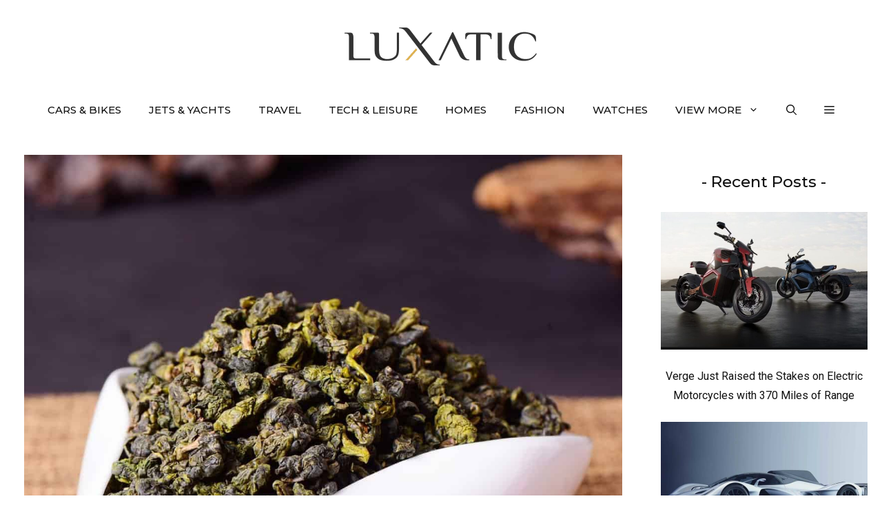

--- FILE ---
content_type: text/html; charset=UTF-8
request_url: https://luxatic.com/most-expensive-teas/gao-shan-tea/
body_size: 24074
content:
<!DOCTYPE html>
<html lang="en-US">
<head>
	<meta charset="UTF-8">
	<meta name='robots' content='noindex, follow' />
<meta name="viewport" content="width=device-width, initial-scale=1">
	<!-- This site is optimized with the Yoast SEO plugin v26.7 - https://yoast.com/wordpress/plugins/seo/ -->
	<title>Gao Shan Tea - Luxatic</title>
	<meta property="og:locale" content="en_US" />
	<meta property="og:type" content="article" />
	<meta property="og:title" content="Gao Shan Tea - Luxatic" />
	<meta property="og:description" content="yunnansourcing.com" />
	<meta property="og:url" content="https://luxatic.com/most-expensive-teas/gao-shan-tea/" />
	<meta property="og:site_name" content="Luxatic" />
	<meta property="article:publisher" content="https://www.facebook.com/Luxatic" />
	<meta property="article:modified_time" content="2023-03-15T22:57:39+00:00" />
	<meta property="og:image" content="https://luxatic.com/most-expensive-teas/gao-shan-tea" />
	<meta property="og:image:width" content="1500" />
	<meta property="og:image:height" content="1500" />
	<meta property="og:image:type" content="image/jpeg" />
	<script type="application/ld+json" class="yoast-schema-graph">{"@context":"https://schema.org","@graph":[{"@type":"Article","@id":"https://luxatic.com/most-expensive-teas/gao-shan-tea/#article","isPartOf":{"@id":"https://luxatic.com/most-expensive-teas/gao-shan-tea/"},"author":{"name":"Adrian Prisca","@id":"https://luxatic.com/#/schema/person/39bc9019571104770471ad68b4ebd2d3"},"headline":"Gao Shan Tea","datePublished":"2023-03-15T22:57:33+00:00","dateModified":"2023-03-15T22:57:39+00:00","mainEntityOfPage":{"@id":"https://luxatic.com/most-expensive-teas/gao-shan-tea/"},"wordCount":3,"commentCount":0,"publisher":{"@id":"https://luxatic.com/#organization"},"image":{"@id":"https://luxatic.com/most-expensive-teas/gao-shan-tea/#primaryimage"},"thumbnailUrl":"https://cdn.luxatic.com/wp-content/uploads/2023/03/Gao-Shan-Tea.jpg","inLanguage":"en-US","potentialAction":[{"@type":"CommentAction","name":"Comment","target":["https://luxatic.com/most-expensive-teas/gao-shan-tea/#respond"]}]},{"@type":"WebPage","@id":"https://luxatic.com/most-expensive-teas/gao-shan-tea/","url":"https://luxatic.com/most-expensive-teas/gao-shan-tea/","name":"Gao Shan Tea - Luxatic","isPartOf":{"@id":"https://luxatic.com/#website"},"primaryImageOfPage":{"@id":"https://luxatic.com/most-expensive-teas/gao-shan-tea/#primaryimage"},"image":{"@id":"https://luxatic.com/most-expensive-teas/gao-shan-tea/#primaryimage"},"thumbnailUrl":"https://cdn.luxatic.com/wp-content/uploads/2023/03/Gao-Shan-Tea.jpg","datePublished":"2023-03-15T22:57:33+00:00","dateModified":"2023-03-15T22:57:39+00:00","breadcrumb":{"@id":"https://luxatic.com/most-expensive-teas/gao-shan-tea/#breadcrumb"},"inLanguage":"en-US","potentialAction":[{"@type":"ReadAction","target":["https://luxatic.com/most-expensive-teas/gao-shan-tea/"]}]},{"@type":"ImageObject","inLanguage":"en-US","@id":"https://luxatic.com/most-expensive-teas/gao-shan-tea/#primaryimage","url":"https://cdn.luxatic.com/wp-content/uploads/2023/03/Gao-Shan-Tea.jpg","contentUrl":"https://cdn.luxatic.com/wp-content/uploads/2023/03/Gao-Shan-Tea.jpg","width":1200,"height":1200,"caption":"yunnansourcing.com"},{"@type":"BreadcrumbList","@id":"https://luxatic.com/most-expensive-teas/gao-shan-tea/#breadcrumb","itemListElement":[{"@type":"ListItem","position":1,"name":"Home","item":"https://luxatic.com/"},{"@type":"ListItem","position":2,"name":"Epicure","item":"https://luxatic.com/epicure/"},{"@type":"ListItem","position":3,"name":"The 13 Most Expensive Teas in the World","item":"https://luxatic.com/most-expensive-teas/"},{"@type":"ListItem","position":4,"name":"Gao Shan Tea"}]},{"@type":"WebSite","@id":"https://luxatic.com/#website","url":"https://luxatic.com/","name":"Luxatic","description":"Luxury Lifestyle at its Finest","publisher":{"@id":"https://luxatic.com/#organization"},"potentialAction":[{"@type":"SearchAction","target":{"@type":"EntryPoint","urlTemplate":"https://luxatic.com/?s={search_term_string}"},"query-input":{"@type":"PropertyValueSpecification","valueRequired":true,"valueName":"search_term_string"}}],"inLanguage":"en-US"},{"@type":"Organization","@id":"https://luxatic.com/#organization","name":"Luxatic","url":"https://luxatic.com/","logo":{"@type":"ImageObject","inLanguage":"en-US","@id":"https://luxatic.com/#/schema/logo/image/","url":"https://cdn.luxatic.com/wp-content/uploads/2022/07/logo_2x.png","contentUrl":"https://cdn.luxatic.com/wp-content/uploads/2022/07/logo_2x.png","width":560,"height":110,"caption":"Luxatic"},"image":{"@id":"https://luxatic.com/#/schema/logo/image/"},"sameAs":["https://www.facebook.com/Luxatic","https://x.com/Luxatic","https://www.instagram.com/luxaticinc","https://pinterest.com/luxatic/","https://www.youtube.com/luxatic","https://www.linkedin.com/company/luxatic"]},{"@type":"Person","@id":"https://luxatic.com/#/schema/person/39bc9019571104770471ad68b4ebd2d3","name":"Adrian Prisca","image":{"@type":"ImageObject","inLanguage":"en-US","@id":"https://luxatic.com/#/schema/person/image/","url":"https://cdn.luxatic.com/wp-content/uploads/2023/11/adrian-prisca-photo-96x96.jpg","contentUrl":"https://cdn.luxatic.com/wp-content/uploads/2023/11/adrian-prisca-photo-96x96.jpg","caption":"Adrian Prisca"},"description":"Founder of Luxatic and countless other projects, Adrian has shaped this website into a go-to source for discerning readers looking for the latest in luxury products and experiences. He has over 15 years of experience in creating, managing and publishing lifestyle content across numerous platforms and he’s considered a leading voice in the luxury industry.","sameAs":["https://www.instagram.com/mrprisca/","https://www.linkedin.com/in/adrianprisca/","https://x.com/adrianprisca","https://www.youtube.com/MrPrisca"],"url":"https://luxatic.com/author/adrian-prisca/"}]}</script>
	<!-- / Yoast SEO plugin. -->


<link rel='dns-prefetch' href='//scripts.mediavine.com' />
<link href='https://fonts.gstatic.com' crossorigin rel='preconnect' />
<link href='https://fonts.googleapis.com' crossorigin rel='preconnect' />
<link rel="alternate" type="application/rss+xml" title="Luxatic &raquo; Feed" href="https://luxatic.com/feed/" />
<link rel="alternate" type="application/rss+xml" title="Luxatic &raquo; Comments Feed" href="https://luxatic.com/comments/feed/" />
<link rel="alternate" type="application/rss+xml" title="Luxatic &raquo; Gao Shan Tea Comments Feed" href="https://luxatic.com/most-expensive-teas/gao-shan-tea/#main/feed/" />
<style id='wp-img-auto-sizes-contain-inline-css'>
img:is([sizes=auto i],[sizes^="auto," i]){contain-intrinsic-size:3000px 1500px}
/*# sourceURL=wp-img-auto-sizes-contain-inline-css */
</style>
<style id='wp-block-library-inline-css'>
:root{--wp-block-synced-color:#7a00df;--wp-block-synced-color--rgb:122,0,223;--wp-bound-block-color:var(--wp-block-synced-color);--wp-editor-canvas-background:#ddd;--wp-admin-theme-color:#007cba;--wp-admin-theme-color--rgb:0,124,186;--wp-admin-theme-color-darker-10:#006ba1;--wp-admin-theme-color-darker-10--rgb:0,107,160.5;--wp-admin-theme-color-darker-20:#005a87;--wp-admin-theme-color-darker-20--rgb:0,90,135;--wp-admin-border-width-focus:2px}@media (min-resolution:192dpi){:root{--wp-admin-border-width-focus:1.5px}}.wp-element-button{cursor:pointer}:root .has-very-light-gray-background-color{background-color:#eee}:root .has-very-dark-gray-background-color{background-color:#313131}:root .has-very-light-gray-color{color:#eee}:root .has-very-dark-gray-color{color:#313131}:root .has-vivid-green-cyan-to-vivid-cyan-blue-gradient-background{background:linear-gradient(135deg,#00d084,#0693e3)}:root .has-purple-crush-gradient-background{background:linear-gradient(135deg,#34e2e4,#4721fb 50%,#ab1dfe)}:root .has-hazy-dawn-gradient-background{background:linear-gradient(135deg,#faaca8,#dad0ec)}:root .has-subdued-olive-gradient-background{background:linear-gradient(135deg,#fafae1,#67a671)}:root .has-atomic-cream-gradient-background{background:linear-gradient(135deg,#fdd79a,#004a59)}:root .has-nightshade-gradient-background{background:linear-gradient(135deg,#330968,#31cdcf)}:root .has-midnight-gradient-background{background:linear-gradient(135deg,#020381,#2874fc)}:root{--wp--preset--font-size--normal:16px;--wp--preset--font-size--huge:42px}.has-regular-font-size{font-size:1em}.has-larger-font-size{font-size:2.625em}.has-normal-font-size{font-size:var(--wp--preset--font-size--normal)}.has-huge-font-size{font-size:var(--wp--preset--font-size--huge)}.has-text-align-center{text-align:center}.has-text-align-left{text-align:left}.has-text-align-right{text-align:right}.has-fit-text{white-space:nowrap!important}#end-resizable-editor-section{display:none}.aligncenter{clear:both}.items-justified-left{justify-content:flex-start}.items-justified-center{justify-content:center}.items-justified-right{justify-content:flex-end}.items-justified-space-between{justify-content:space-between}.screen-reader-text{border:0;clip-path:inset(50%);height:1px;margin:-1px;overflow:hidden;padding:0;position:absolute;width:1px;word-wrap:normal!important}.screen-reader-text:focus{background-color:#ddd;clip-path:none;color:#444;display:block;font-size:1em;height:auto;left:5px;line-height:normal;padding:15px 23px 14px;text-decoration:none;top:5px;width:auto;z-index:100000}html :where(.has-border-color){border-style:solid}html :where([style*=border-top-color]){border-top-style:solid}html :where([style*=border-right-color]){border-right-style:solid}html :where([style*=border-bottom-color]){border-bottom-style:solid}html :where([style*=border-left-color]){border-left-style:solid}html :where([style*=border-width]){border-style:solid}html :where([style*=border-top-width]){border-top-style:solid}html :where([style*=border-right-width]){border-right-style:solid}html :where([style*=border-bottom-width]){border-bottom-style:solid}html :where([style*=border-left-width]){border-left-style:solid}html :where(img[class*=wp-image-]){height:auto;max-width:100%}:where(figure){margin:0 0 1em}html :where(.is-position-sticky){--wp-admin--admin-bar--position-offset:var(--wp-admin--admin-bar--height,0px)}@media screen and (max-width:600px){html :where(.is-position-sticky){--wp-admin--admin-bar--position-offset:0px}}

/*# sourceURL=wp-block-library-inline-css */
</style><style id='wp-block-heading-inline-css'>
h1:where(.wp-block-heading).has-background,h2:where(.wp-block-heading).has-background,h3:where(.wp-block-heading).has-background,h4:where(.wp-block-heading).has-background,h5:where(.wp-block-heading).has-background,h6:where(.wp-block-heading).has-background{padding:1.25em 2.375em}h1.has-text-align-left[style*=writing-mode]:where([style*=vertical-lr]),h1.has-text-align-right[style*=writing-mode]:where([style*=vertical-rl]),h2.has-text-align-left[style*=writing-mode]:where([style*=vertical-lr]),h2.has-text-align-right[style*=writing-mode]:where([style*=vertical-rl]),h3.has-text-align-left[style*=writing-mode]:where([style*=vertical-lr]),h3.has-text-align-right[style*=writing-mode]:where([style*=vertical-rl]),h4.has-text-align-left[style*=writing-mode]:where([style*=vertical-lr]),h4.has-text-align-right[style*=writing-mode]:where([style*=vertical-rl]),h5.has-text-align-left[style*=writing-mode]:where([style*=vertical-lr]),h5.has-text-align-right[style*=writing-mode]:where([style*=vertical-rl]),h6.has-text-align-left[style*=writing-mode]:where([style*=vertical-lr]),h6.has-text-align-right[style*=writing-mode]:where([style*=vertical-rl]){rotate:180deg}
/*# sourceURL=https://cdn.luxatic.com/wp-includes/blocks/heading/style.min.css */
</style>
<style id='wp-block-latest-posts-inline-css'>
.wp-block-latest-posts{box-sizing:border-box}.wp-block-latest-posts.alignleft{margin-right:2em}.wp-block-latest-posts.alignright{margin-left:2em}.wp-block-latest-posts.wp-block-latest-posts__list{list-style:none}.wp-block-latest-posts.wp-block-latest-posts__list li{clear:both;overflow-wrap:break-word}.wp-block-latest-posts.is-grid{display:flex;flex-wrap:wrap}.wp-block-latest-posts.is-grid li{margin:0 1.25em 1.25em 0;width:100%}@media (min-width:600px){.wp-block-latest-posts.columns-2 li{width:calc(50% - .625em)}.wp-block-latest-posts.columns-2 li:nth-child(2n){margin-right:0}.wp-block-latest-posts.columns-3 li{width:calc(33.33333% - .83333em)}.wp-block-latest-posts.columns-3 li:nth-child(3n){margin-right:0}.wp-block-latest-posts.columns-4 li{width:calc(25% - .9375em)}.wp-block-latest-posts.columns-4 li:nth-child(4n){margin-right:0}.wp-block-latest-posts.columns-5 li{width:calc(20% - 1em)}.wp-block-latest-posts.columns-5 li:nth-child(5n){margin-right:0}.wp-block-latest-posts.columns-6 li{width:calc(16.66667% - 1.04167em)}.wp-block-latest-posts.columns-6 li:nth-child(6n){margin-right:0}}:root :where(.wp-block-latest-posts.is-grid){padding:0}:root :where(.wp-block-latest-posts.wp-block-latest-posts__list){padding-left:0}.wp-block-latest-posts__post-author,.wp-block-latest-posts__post-date{display:block;font-size:.8125em}.wp-block-latest-posts__post-excerpt,.wp-block-latest-posts__post-full-content{margin-bottom:1em;margin-top:.5em}.wp-block-latest-posts__featured-image a{display:inline-block}.wp-block-latest-posts__featured-image img{height:auto;max-width:100%;width:auto}.wp-block-latest-posts__featured-image.alignleft{float:left;margin-right:1em}.wp-block-latest-posts__featured-image.alignright{float:right;margin-left:1em}.wp-block-latest-posts__featured-image.aligncenter{margin-bottom:1em;text-align:center}
/*# sourceURL=https://cdn.luxatic.com/wp-includes/blocks/latest-posts/style.min.css */
</style>
<style id='wp-block-list-inline-css'>
ol,ul{box-sizing:border-box}:root :where(.wp-block-list.has-background){padding:1.25em 2.375em}
/*# sourceURL=https://cdn.luxatic.com/wp-includes/blocks/list/style.min.css */
</style>
<style id='wp-block-paragraph-inline-css'>
.is-small-text{font-size:.875em}.is-regular-text{font-size:1em}.is-large-text{font-size:2.25em}.is-larger-text{font-size:3em}.has-drop-cap:not(:focus):first-letter{float:left;font-size:8.4em;font-style:normal;font-weight:100;line-height:.68;margin:.05em .1em 0 0;text-transform:uppercase}body.rtl .has-drop-cap:not(:focus):first-letter{float:none;margin-left:.1em}p.has-drop-cap.has-background{overflow:hidden}:root :where(p.has-background){padding:1.25em 2.375em}:where(p.has-text-color:not(.has-link-color)) a{color:inherit}p.has-text-align-left[style*="writing-mode:vertical-lr"],p.has-text-align-right[style*="writing-mode:vertical-rl"]{rotate:180deg}
/*# sourceURL=https://cdn.luxatic.com/wp-includes/blocks/paragraph/style.min.css */
</style>

<link rel='stylesheet' id='generate-comments-css' href='https://cdn.luxatic.com/wp-content/themes/generatepress/assets/css/components/comments.min.css?ver=3.5.1' media='all' />
<link rel='stylesheet' id='generate-widget-areas-css' href='https://cdn.luxatic.com/wp-content/themes/generatepress/assets/css/components/widget-areas.min.css?ver=3.5.1' media='all' />
<link rel='stylesheet' id='generate-style-css' href='https://cdn.luxatic.com/wp-content/themes/generatepress/assets/css/main.min.css?ver=3.5.1' media='all' />
<style id='generate-style-inline-css'>
@media (max-width:768px){}
body{background-color:var(--base-3);color:var(--contrast);}a{color:var(--contrast-2);}a:visited{color:var(--contrast);}a:hover, a:focus{text-decoration:underline;}.entry-title a, .site-branding a, a.button, .wp-block-button__link, .main-navigation a{text-decoration:none;}a:hover, a:focus, a:active{color:var(--contrast-3);}.grid-container{max-width:1250px;}.wp-block-group__inner-container{max-width:1250px;margin-left:auto;margin-right:auto;}.site-header .header-image{width:280px;}:root{--contrast:#333;--contrast-2:#111;--contrast-3:#878996;--base:#e6e6e6;--base-2:#fcfcfc;--base-3:#ffffff;--accent:#ea4b3c;--accent-button:#ab2c59;--accent-button-hover:rgba(255,143,138,0.9);}:root .has-contrast-color{color:var(--contrast);}:root .has-contrast-background-color{background-color:var(--contrast);}:root .has-contrast-2-color{color:var(--contrast-2);}:root .has-contrast-2-background-color{background-color:var(--contrast-2);}:root .has-contrast-3-color{color:var(--contrast-3);}:root .has-contrast-3-background-color{background-color:var(--contrast-3);}:root .has-base-color{color:var(--base);}:root .has-base-background-color{background-color:var(--base);}:root .has-base-2-color{color:var(--base-2);}:root .has-base-2-background-color{background-color:var(--base-2);}:root .has-base-3-color{color:var(--base-3);}:root .has-base-3-background-color{background-color:var(--base-3);}:root .has-accent-color{color:var(--accent);}:root .has-accent-background-color{background-color:var(--accent);}:root .has-accent-button-color{color:var(--accent-button);}:root .has-accent-button-background-color{background-color:var(--accent-button);}:root .has-accent-button-hover-color{color:var(--accent-button-hover);}:root .has-accent-button-hover-background-color{background-color:var(--accent-button-hover);}.gp-modal:not(.gp-modal--open):not(.gp-modal--transition){display:none;}.gp-modal--transition:not(.gp-modal--open){pointer-events:none;}.gp-modal-overlay:not(.gp-modal-overlay--open):not(.gp-modal--transition){display:none;}.gp-modal__overlay{display:none;position:fixed;top:0;left:0;right:0;bottom:0;background:rgba(0,0,0,0.2);display:flex;justify-content:center;align-items:center;z-index:10000;backdrop-filter:blur(3px);transition:opacity 500ms ease;opacity:0;}.gp-modal--open:not(.gp-modal--transition) .gp-modal__overlay{opacity:1;}.gp-modal__container{max-width:100%;max-height:100vh;transform:scale(0.9);transition:transform 500ms ease;padding:0 10px;}.gp-modal--open:not(.gp-modal--transition) .gp-modal__container{transform:scale(1);}.search-modal-fields{display:flex;}.gp-search-modal .gp-modal__overlay{align-items:flex-start;padding-top:25vh;background:var(--gp-search-modal-overlay-bg-color);}.search-modal-form{width:500px;max-width:100%;background-color:var(--gp-search-modal-bg-color);color:var(--gp-search-modal-text-color);}.search-modal-form .search-field, .search-modal-form .search-field:focus{width:100%;height:60px;background-color:transparent;border:0;appearance:none;color:currentColor;}.search-modal-fields button, .search-modal-fields button:active, .search-modal-fields button:focus, .search-modal-fields button:hover{background-color:transparent;border:0;color:currentColor;width:60px;}body, button, input, select, textarea{font-family:Roboto, sans-serif;font-size:19px;}body{line-height:1.8;}@media (max-width:768px){body, button, input, select, textarea{font-size:18px;}}.top-bar{font-family:-apple-system, system-ui, BlinkMacSystemFont, "Segoe UI", Helvetica, Arial, sans-serif, "Apple Color Emoji", "Segoe UI Emoji", "Segoe UI Symbol";font-size:15px;}.main-title{font-size:30px;}.site-description{font-size:16px;}.main-navigation a, .main-navigation .menu-toggle, .main-navigation .menu-bar-items{font-family:Montserrat, sans-serif;font-weight:500;text-transform:uppercase;font-size:15px;}@media (max-width: 1024px){.main-navigation a, .main-navigation .menu-toggle, .main-navigation .menu-bar-items{font-size:15px;}}.widget-title{font-family:Montserrat, sans-serif;font-size:21px;}button:not(.menu-toggle),html input[type="button"],input[type="reset"],input[type="submit"],.button,.wp-block-button .wp-block-button__link{font-family:-apple-system, system-ui, BlinkMacSystemFont, "Segoe UI", Helvetica, Arial, sans-serif, "Apple Color Emoji", "Segoe UI Emoji", "Segoe UI Symbol";font-weight:600;font-size:16px;}@media (max-width:768px){button:not(.menu-toggle),html input[type="button"],input[type="reset"],input[type="submit"],.button,.wp-block-button .wp-block-button__link{font-size:15px;}}h2.entry-title{font-family:Montserrat, sans-serif;font-weight:500;font-size:24px;line-height:1.5;}.site-info{font-family:-apple-system, system-ui, BlinkMacSystemFont, "Segoe UI", Helvetica, Arial, sans-serif, "Apple Color Emoji", "Segoe UI Emoji", "Segoe UI Symbol";font-size:15px;}h1{font-family:Montserrat, sans-serif;font-weight:500;font-size:37px;line-height:1.5;}@media (max-width:768px){h1{font-size:28px;line-height:1.4;}}h2{font-family:Montserrat, sans-serif;font-weight:500;font-size:31px;line-height:1.5;}@media (max-width: 1024px){h2{font-size:30px;}}@media (max-width:768px){h2{font-size:25px;line-height:1.4;}}h3{font-family:Montserrat, sans-serif;font-weight:500;font-size:23px;line-height:1.7;}@media (max-width:768px){h3{font-size:20px;}}h4{font-family:Montserrat, sans-serif;font-weight:500;font-size:18px;line-height:1.7;}.top-bar{background-color:var(--base-3);color:var(--contrast-2);}.top-bar a{color:var(--contrast-2);}.top-bar a:hover{color:var(--accent);}.site-header{background-color:var(--base-3);color:var(--contrast);}.site-header a{color:var(--contrast-2);}.site-header a:hover{color:var(--contrast-3);}.main-title a,.main-title a:hover{color:var(--contrast);}.site-description{color:var(--contrast);}.main-navigation .main-nav ul li a, .main-navigation .menu-toggle, .main-navigation .menu-bar-items{color:var(--contrast-2);}.main-navigation .main-nav ul li:not([class*="current-menu-"]):hover > a, .main-navigation .main-nav ul li:not([class*="current-menu-"]):focus > a, .main-navigation .main-nav ul li.sfHover:not([class*="current-menu-"]) > a, .main-navigation .menu-bar-item:hover > a, .main-navigation .menu-bar-item.sfHover > a{color:var(--accent);}button.menu-toggle:hover,button.menu-toggle:focus{color:var(--contrast-2);}.main-navigation .main-nav ul li[class*="current-menu-"] > a{color:var(--contrast-2);}.navigation-search input[type="search"],.navigation-search input[type="search"]:active, .navigation-search input[type="search"]:focus, .main-navigation .main-nav ul li.search-item.active > a, .main-navigation .menu-bar-items .search-item.active > a{color:var(--accent);}.main-navigation ul ul{background-color:var(--base-3);}.main-navigation .main-nav ul ul li a{color:var(--contrast);}.main-navigation .main-nav ul ul li:not([class*="current-menu-"]):hover > a,.main-navigation .main-nav ul ul li:not([class*="current-menu-"]):focus > a, .main-navigation .main-nav ul ul li.sfHover:not([class*="current-menu-"]) > a{background-color:var(--base-3);}.separate-containers .inside-article, .separate-containers .comments-area, .separate-containers .page-header, .one-container .container, .separate-containers .paging-navigation, .inside-page-header{color:var(--contrast);background-color:var(--base-3);}.inside-article a,.paging-navigation a,.comments-area a,.page-header a{color:var(--accent-button);}.inside-article a:hover,.paging-navigation a:hover,.comments-area a:hover,.page-header a:hover{color:var(--accent);}.entry-header h1,.page-header h1{color:var(--contrast-2);}.entry-title a{color:var(--contrast-2);}.entry-title a:hover{color:var(--contrast-3);}.entry-meta{color:var(--contrast-2);}.entry-meta a{color:var(--contrast-2);}.entry-meta a:hover{color:var(--contrast-3);}.sidebar .widget{color:var(--contrast-2);background-color:var(--base-3);}.sidebar .widget a{color:var(--contrast-2);}.sidebar .widget a:hover{color:var(--contrast-3);}.sidebar .widget .widget-title{color:var(--contrast-2);}.footer-widgets{color:var(--contrast-2);background-color:var(--base-2);}.footer-widgets a{color:var(--contrast-2);}.footer-widgets a:hover{color:var(--contrast-3);}.footer-widgets .widget-title{color:var(--contrast-2);}.site-info{color:var(--contrast-2);background-color:var(--base-2);}.site-info a{color:var(--contrast-2);}.site-info a:hover{color:var(--contrast-3);}.footer-bar .widget_nav_menu .current-menu-item a{color:var(--contrast-3);}input[type="text"],input[type="email"],input[type="url"],input[type="password"],input[type="search"],input[type="tel"],input[type="number"],textarea,select{color:var(--contrast);background-color:var(--base-2);border-color:var(--base);}input[type="text"]:focus,input[type="email"]:focus,input[type="url"]:focus,input[type="password"]:focus,input[type="search"]:focus,input[type="tel"]:focus,input[type="number"]:focus,textarea:focus,select:focus{color:var(--contrast);background-color:var(--base-3);border-color:var(--base);}button,html input[type="button"],input[type="reset"],input[type="submit"],a.button,a.wp-block-button__link:not(.has-background){color:var(--contrast-2);background-color:var(--base-2);}button:hover,html input[type="button"]:hover,input[type="reset"]:hover,input[type="submit"]:hover,a.button:hover,button:focus,html input[type="button"]:focus,input[type="reset"]:focus,input[type="submit"]:focus,a.button:focus,a.wp-block-button__link:not(.has-background):active,a.wp-block-button__link:not(.has-background):focus,a.wp-block-button__link:not(.has-background):hover{color:var(--contrast-2);background-color:#ffd700;}a.generate-back-to-top{background-color:var(--accent-button);color:var(--base-3);}a.generate-back-to-top:hover,a.generate-back-to-top:focus{background-color:var(--accent);color:var(--base-3);}:root{--gp-search-modal-bg-color:var(--base-3);--gp-search-modal-text-color:var(--contrast);--gp-search-modal-overlay-bg-color:rgba(0,0,0,0.2);}@media (max-width: 768px){.main-navigation .menu-bar-item:hover > a, .main-navigation .menu-bar-item.sfHover > a{background:none;color:var(--contrast-2);}}.inside-top-bar{padding:5px 10px 5px 10px;}.inside-header{padding:40px 20px 30px 20px;}.nav-below-header .main-navigation .inside-navigation.grid-container, .nav-above-header .main-navigation .inside-navigation.grid-container{padding:0px;}.separate-containers .inside-article, .separate-containers .comments-area, .separate-containers .page-header, .separate-containers .paging-navigation, .one-container .site-content, .inside-page-header{padding:0px 20px 20px 20px;}.site-main .wp-block-group__inner-container{padding:0px 20px 20px 20px;}.separate-containers .paging-navigation{padding-top:20px;padding-bottom:20px;}.entry-content .alignwide, body:not(.no-sidebar) .entry-content .alignfull{margin-left:-20px;width:calc(100% + 40px);max-width:calc(100% + 40px);}.one-container.right-sidebar .site-main,.one-container.both-right .site-main{margin-right:20px;}.one-container.left-sidebar .site-main,.one-container.both-left .site-main{margin-left:20px;}.one-container.both-sidebars .site-main{margin:0px 20px 0px 20px;}.sidebar .widget, .page-header, .widget-area .main-navigation, .site-main > *{margin-bottom:30px;}.separate-containers .site-main{margin:30px;}.both-right .inside-left-sidebar,.both-left .inside-left-sidebar{margin-right:15px;}.both-right .inside-right-sidebar,.both-left .inside-right-sidebar{margin-left:15px;}.one-container.archive .post:not(:last-child):not(.is-loop-template-item), .one-container.blog .post:not(:last-child):not(.is-loop-template-item){padding-bottom:20px;}.separate-containers .featured-image{margin-top:30px;}.separate-containers .inside-right-sidebar, .separate-containers .inside-left-sidebar{margin-top:30px;margin-bottom:30px;}.main-navigation .main-nav ul li a,.menu-toggle,.main-navigation .menu-bar-item > a{line-height:70px;}.main-navigation .main-nav ul ul li a{padding:20px;}.navigation-search input[type="search"]{height:70px;}.rtl .menu-item-has-children .dropdown-menu-toggle{padding-left:20px;}.menu-item-has-children ul .dropdown-menu-toggle{padding-top:20px;padding-bottom:20px;margin-top:-20px;}.rtl .main-navigation .main-nav ul li.menu-item-has-children > a{padding-right:20px;}.widget-area .widget{padding:20px 0px 40px 0px;}.footer-widgets-container{padding:60px 20px 30px 20px;}.inside-site-info{padding:30px 20px 30px 20px;}@media (max-width:768px){.separate-containers .inside-article, .separate-containers .comments-area, .separate-containers .page-header, .separate-containers .paging-navigation, .one-container .site-content, .inside-page-header{padding:0px 20px 80px 20px;}.site-main .wp-block-group__inner-container{padding:0px 20px 80px 20px;}.inside-header{padding-top:20px;padding-right:60px;padding-bottom:0px;padding-left:60px;}.widget-area .widget{padding-top:20px;padding-right:20px;padding-bottom:20px;padding-left:20px;}.footer-widgets-container{padding-right:20px;padding-left:20px;}.inside-site-info{padding-right:10px;padding-left:10px;}.entry-content .alignwide, body:not(.no-sidebar) .entry-content .alignfull{margin-left:-20px;width:calc(100% + 40px);max-width:calc(100% + 40px);}.one-container .site-main .paging-navigation{margin-bottom:30px;}}/* End cached CSS */.is-right-sidebar{width:25%;}.is-left-sidebar{width:25%;}.site-content .content-area{width:75%;}@media (max-width: 768px){.main-navigation .menu-toggle,.sidebar-nav-mobile:not(#sticky-placeholder){display:block;}.main-navigation ul,.gen-sidebar-nav,.main-navigation:not(.slideout-navigation):not(.toggled) .main-nav > ul,.has-inline-mobile-toggle #site-navigation .inside-navigation > *:not(.navigation-search):not(.main-nav){display:none;}.nav-align-right .inside-navigation,.nav-align-center .inside-navigation{justify-content:space-between;}}
.dynamic-author-image-rounded{border-radius:100%;}.dynamic-featured-image, .dynamic-author-image{vertical-align:middle;}.one-container.blog .dynamic-content-template:not(:last-child), .one-container.archive .dynamic-content-template:not(:last-child){padding-bottom:0px;}.dynamic-entry-excerpt > p:last-child{margin-bottom:0px;}
@media (max-width: 768px){.main-navigation .menu-toggle,.main-navigation .mobile-bar-items a,.main-navigation .menu-bar-item > a{padding-left:20px;padding-right:20px;}.main-navigation .main-nav ul li a,.main-navigation .menu-toggle,.main-navigation .mobile-bar-items a,.main-navigation .menu-bar-item > a{line-height:55px;}.main-navigation .site-logo.navigation-logo img, .mobile-header-navigation .site-logo.mobile-header-logo img, .navigation-search input[type="search"]{height:55px;}}.post-image:not(:first-child), .page-content:not(:first-child), .entry-content:not(:first-child), .entry-summary:not(:first-child), footer.entry-meta{margin-top:1.2em;}.post-image-above-header .inside-article div.featured-image, .post-image-above-header .inside-article div.post-image{margin-bottom:1.2em;}.main-navigation.slideout-navigation .main-nav > ul > li > a{line-height:70px;}
/*# sourceURL=generate-style-inline-css */
</style>
<link rel='stylesheet' id='generate-google-fonts-css' href='https://fonts.googleapis.com/css?family=Montserrat%3A100%2C100italic%2C200%2C200italic%2C300%2C300italic%2Cregular%2Citalic%2C500%2C500italic%2C600%2C600italic%2C700%2C700italic%2C800%2C800italic%2C900%2C900italic%7CRoboto%3A100%2C100italic%2C300%2C300italic%2Cregular%2Citalic%2C500%2C500italic%2C700%2C700italic%2C900%2C900italic&#038;display=swap&#038;ver=3.5.1' media='all' />
<style id='generateblocks-inline-css'>
.gb-container.gb-tabs__item:not(.gb-tabs__item-open){display:none;}.gb-container-bcfd81c7{text-align:center;}.gb-container-cade0e22{text-align:left;}.gb-container-e2aa32b9{font-size:16px;}.gb-container-8e76ec84{font-size:16px;font-weight:bold;text-transform:uppercase;text-align:left;}.gb-container-88550f0a{font-weight:bold;text-transform:uppercase;text-align:left;}.gb-container-97fb7ab7{font-size:16px;font-weight:bold;text-transform:uppercase;text-align:left;}.gb-container-2f49df41{font-size:16px;text-align:left;}.gb-block-image-60df0a2f{text-align:left;}.gb-image-60df0a2f{vertical-align:middle;}.gb-block-image-2400e40a{text-align:center;}.gb-image-2400e40a{vertical-align:middle;}.gb-accordion__item:not(.gb-accordion__item-open) > .gb-button .gb-accordion__icon-open{display:none;}.gb-accordion__item.gb-accordion__item-open > .gb-button .gb-accordion__icon{display:none;}a.gb-button-90e48df8{display:inline-flex;align-items:center;justify-content:center;text-align:center;padding-right:20px;color:var(--contrast-2);text-decoration:none;}a.gb-button-90e48df8:hover, a.gb-button-90e48df8:active, a.gb-button-90e48df8:focus{color:var(--contrast-3);}a.gb-button-90e48df8 .gb-icon{line-height:0;}a.gb-button-90e48df8 .gb-icon svg{width:1.1em;height:1.1em;fill:currentColor;}a.gb-button-7ff22dec{display:inline-flex;align-items:center;justify-content:center;text-align:center;padding-right:20px;color:var(--contrast-2);text-decoration:none;}a.gb-button-7ff22dec:hover, a.gb-button-7ff22dec:active, a.gb-button-7ff22dec:focus{color:var(--contrast-3);}a.gb-button-7ff22dec .gb-icon{line-height:0;}a.gb-button-7ff22dec .gb-icon svg{width:1.1em;height:1.1em;fill:currentColor;}a.gb-button-85a55f3f{display:inline-flex;align-items:center;justify-content:center;text-align:center;padding-right:20px;color:var(--contrast-2);text-decoration:none;}a.gb-button-85a55f3f:hover, a.gb-button-85a55f3f:active, a.gb-button-85a55f3f:focus{color:var(--contrast-3);}a.gb-button-85a55f3f .gb-icon{line-height:0;}a.gb-button-85a55f3f .gb-icon svg{width:1.1em;height:1.1em;fill:currentColor;}a.gb-button-2e82a0a9{display:inline-flex;align-items:center;justify-content:center;text-align:center;padding-right:20px;color:var(--contrast-2);text-decoration:none;}a.gb-button-2e82a0a9:hover, a.gb-button-2e82a0a9:active, a.gb-button-2e82a0a9:focus{color:var(--contrast-3);}a.gb-button-2e82a0a9 .gb-icon{line-height:0;}a.gb-button-2e82a0a9 .gb-icon svg{width:1.1em;height:1.1em;fill:currentColor;}a.gb-button-bc893506{display:inline-flex;align-items:center;justify-content:center;column-gap:0.5em;text-align:center;padding-right:20px;color:var(--contrast-2);text-decoration:none;}a.gb-button-bc893506:hover, a.gb-button-bc893506:active, a.gb-button-bc893506:focus{color:var(--contrast-3);}a.gb-button-bc893506 .gb-icon{line-height:0;}a.gb-button-bc893506 .gb-icon svg{width:1.1em;height:1.1em;fill:currentColor;}a.gb-button-3f1041db{display:inline-flex;align-items:center;justify-content:center;column-gap:0.5em;text-align:center;color:var(--contrast-2);text-decoration:none;}a.gb-button-3f1041db:hover, a.gb-button-3f1041db:active, a.gb-button-3f1041db:focus{color:var(--contrast-3);}a.gb-button-3f1041db .gb-icon{line-height:0;}a.gb-button-3f1041db .gb-icon svg{width:1.1em;height:1.1em;fill:currentColor;}:root{--gb-container-width:1250px;}.gb-container .wp-block-image img{vertical-align:middle;}.gb-grid-wrapper .wp-block-image{margin-bottom:0;}.gb-highlight{background:none;}.gb-shape{line-height:0;}.gb-container-link{position:absolute;top:0;right:0;bottom:0;left:0;z-index:99;}
/*# sourceURL=generateblocks-inline-css */
</style>
<link rel='stylesheet' id='generate-offside-css' href='https://cdn.luxatic.com/wp-content/plugins/gp-premium/menu-plus/functions/css/offside.min.css?ver=2.5.5' media='all' />
<style id='generate-offside-inline-css'>
:root{--gp-slideout-width:265px;}.slideout-navigation.main-navigation{background-color:var(--base-2);}.slideout-navigation.main-navigation .main-nav ul li a{color:var(--contrast-2);}.slideout-navigation.main-navigation ul ul{background-color:var(--base-2);}.slideout-navigation.main-navigation .main-nav ul li:not([class*="current-menu-"]):hover > a, .slideout-navigation.main-navigation .main-nav ul li:not([class*="current-menu-"]):focus > a, .slideout-navigation.main-navigation .main-nav ul li.sfHover:not([class*="current-menu-"]) > a{color:var(--accent);background-color:var(--base-2);}.slideout-navigation.main-navigation .main-nav ul li[class*="current-menu-"] > a{color:var(--contrast-2);background-color:var(--base-2);}.slideout-navigation, .slideout-navigation a{color:var(--contrast-2);}.slideout-navigation button.slideout-exit{color:var(--contrast-2);padding-left:20px;padding-right:20px;}.slide-opened nav.toggled .menu-toggle:before{display:none;}@media (max-width: 768px){.menu-bar-item.slideout-toggle{display:none;}}
.slideout-navigation.main-navigation .main-nav ul li a{font-family:Montserrat, sans-serif;font-size:16px;}@media (max-width:768px){.slideout-navigation.main-navigation .main-nav ul li a{font-size:15px;}}
/*# sourceURL=generate-offside-inline-css */
</style>
<link rel='stylesheet' id='generate-navigation-branding-css' href='https://cdn.luxatic.com/wp-content/plugins/gp-premium/menu-plus/functions/css/navigation-branding-flex.min.css?ver=2.5.5' media='all' />
<style id='generate-navigation-branding-inline-css'>
@media (max-width: 768px){.site-header, #site-navigation, #sticky-navigation{display:none !important;opacity:0.0;}#mobile-header{display:block !important;width:100% !important;}#mobile-header .main-nav > ul{display:none;}#mobile-header.toggled .main-nav > ul, #mobile-header .menu-toggle, #mobile-header .mobile-bar-items{display:block;}#mobile-header .main-nav{-ms-flex:0 0 100%;flex:0 0 100%;-webkit-box-ordinal-group:5;-ms-flex-order:4;order:4;}}.main-navigation.has-branding .inside-navigation.grid-container, .main-navigation.has-branding.grid-container .inside-navigation:not(.grid-container){padding:0px 20px 0px 20px;}.main-navigation.has-branding:not(.grid-container) .inside-navigation:not(.grid-container) .navigation-branding{margin-left:10px;}.navigation-branding img, .site-logo.mobile-header-logo img{height:70px;width:auto;}.navigation-branding .main-title{line-height:70px;}@media (max-width: 768px){.main-navigation.has-branding.nav-align-center .menu-bar-items, .main-navigation.has-sticky-branding.navigation-stick.nav-align-center .menu-bar-items{margin-left:auto;}.navigation-branding{margin-right:auto;margin-left:10px;}.navigation-branding .main-title, .mobile-header-navigation .site-logo{margin-left:10px;}.main-navigation.has-branding .inside-navigation.grid-container{padding:0px;}.navigation-branding img, .site-logo.mobile-header-logo{height:55px;}.navigation-branding .main-title{line-height:55px;}}
/*# sourceURL=generate-navigation-branding-inline-css */
</style>
<script async="async" fetchpriority="high" data-noptimize="1" data-cfasync="false" src="https://scripts.mediavine.com/tags/luxatic.js?ver=6.9" id="mv-script-wrapper-js"></script>
<script src="https://cdn.luxatic.com/wp-includes/js/jquery/jquery.min.js?ver=3.7.1" id="jquery-core-js" defer></script>
<script src="https://cdn.luxatic.com/wp-includes/js/jquery/jquery-migrate.min.js?ver=3.4.1" id="jquery-migrate-js" defer></script>
<script type='text/javascript'>window.presslabs = {"home_url":"https:\/\/luxatic.com"}</script><script type='text/javascript'>
	(function () {
		var pl_beacon = document.createElement('script');
		pl_beacon.type = 'text/javascript';
		pl_beacon.async = true;
		var host = 'https://luxatic.com';
		if ('https:' == document.location.protocol) {
			host = host.replace('http://', 'https://');
		}
		pl_beacon.src = host + '/' + 'gMwGUkp3rpxi' + '.js?ts=' + Math.floor((Math.random() * 100000) + 1);
		var first_script_tag = document.getElementsByTagName('script')[0];
		first_script_tag.parentNode.insertBefore(pl_beacon, first_script_tag);
	})();
</script><link rel="icon" href="https://cdn.luxatic.com/wp-content/uploads/2023/09/fav_icon-50x50.png" sizes="32x32" />
<link rel="icon" href="https://cdn.luxatic.com/wp-content/uploads/2023/09/fav_icon.png" sizes="192x192" />
<link rel="apple-touch-icon" href="https://cdn.luxatic.com/wp-content/uploads/2023/09/fav_icon.png" />
<meta name="msapplication-TileImage" content="https://cdn.luxatic.com/wp-content/uploads/2023/09/fav_icon.png" />
		<style id="wp-custom-css">
			/* GeneratePress Site CSS */ /* top bar menu spacing */

.top-bar .widget_nav_menu li {
	margin: 5px 15px;
}


@media (max-width: 768px) {
  .top-bar {
    display: none;
  }

	
    .inside-footer-widgets .widget,
    .inside-footer-widgets .widget * {
        text-align: center;
    }
   
	.lsi-social-icons {text-align:center!important;}
    .search-item {
        display: none;
    }
}

/* category menu hover lines */

.main-navigation .menu > .menu-item > a::after {
    content: "";
    position: absolute;
    right: 50;
    left: 50%;
    color: var(--accent-button);  
    top: 8px; 
    -webkit-transform: translateX(-50%);
    transform: translateX(-50%);
    display: block;
    width: 0;
    height: 2px; 
    background-color: currentColor;
    transition: 0.3s width ease;
}

.main-navigation .menu > .menu-item > a:hover::after,
.main-navigation .menu > .menu-item > a:focus::after,
.main-navigation .menu > .current-menu-item > a::after{
    width: 40px; 
    color: var(--accent-button);  
}



/* post meta size */

.post-meta {
	font-size: 14px;
}

.entry-meta {
	font-size: 14px;
}

/* wpsp meta spacing */

.wp-show-posts-entry-meta {
	margin-top: 5px;
}

/* wpsp space between post on mobile */

.wp-show-posts-image {
	margin-top: 20px;
}

/* center footer widgets */

.inside-footer-widgets {
    text-align: center;
}

/* mailchimp form styling */

.mc4wp-form-fields  {
    text-align: center;
}

.mc4wp-form input[type=text], .mc4wp-form input[type=email] {
	background-color: var(--base-3);	
	line-height: 30px;
  border: 1px solid var(--accent-button);
	border-radius: 0px;
	margin: 2px;
}
 
.mc4wp-form input[type=submit] {
	line-height: 30px;
	border: 1px solid var(--accent-button);
  border-radius: 0px;
	margin: 2px;
  transition: all 0.5s ease 0s;
}

@media (max-width: 768px) {
.mc4wp-form input[type=text], .mc4wp-form input[type=email], .mc4wp-form input[type=submit] {
		width: 100%;
	}
}

/* sidebar mailchimp form full width */

.widget .mc4wp-form input[type=text],
.widget .mc4wp-form input[type=email],
.widget .mc4wp-form input[type=submit] {
	width: 100%;
}

/* lightweight social icons */

.lsi-social-icons li a, .lsi-social-icons li a:hover {
padding: 0px !important;
margin: 10px 6px 0px 6px !important;
}
 /* End GeneratePress Site CSS */



.author-box {
    display: -webkit-box;
    display: -ms-flexbox;
    display: flex;
    -ms-flex-wrap: wrap;
    flex-wrap: wrap;
    padding: 4%;
    margin-top: 30px;
    font-size: 15px;
    border: 1px solid #eee;
}

.author-links a {
    font-size: 3em;
    line-height: 0.5em;
    float: right;
}

.author-box .avatar {
    width: 40px;
    border-radius: 100%;
    margin-right: 20px;
}

.author-title {
   font-weight: 700;
}

.author-title a {
  color: #000;
}

h4.author-title {
    margin-bottom: 0.5em;
}

.author-description {
	margin-bottom: 10px;
}

/* For Mobile Devices */
@media (max-width: 768px) {
    .author-box {
        flex-direction: column;
        text-align: center;
	padding: 50px 10px;
    }

    .author-box .avatar {
        margin-right: 0;
        margin-bottom: 10px;
        width: 100%;
	margin-top: -35px;
    }

    .author-box .avatar img {
        max-width: 70px;
    }
	 }

/* media block mobile fix */

@media (max-width:600px){
	
.wp-block-media-text__content{
	
	padding-top:20px !important;
	
	text-align:center !important}

}

/* end media block mobile fix */

	/* mv mobile fix */

@media only screen and (max-width: 359px) {

.inside-article {

padding-left: 10px !important;

padding-right: 10px !important;

}

}

/* end mv fix */




/* Mediavine Sidebar Fix */

body.mediavine-video__has-sticky .generate-back-to-top {
   bottom: 400px !important;
}
body.adhesion:not(.mediavine-video__has-sticky) .generate-back-to-top {
   bottom: 220px !important;
}

@media only screen and (min-width: 769px) {
   .right-sidebar .content-area {
       max-width: calc(100% - 300px);
   }
   .right-sidebar .widget-area {
       min-width: 300px;
   }
}

/* End Sidebar Fix */


.amznbtn {
    margin: 2rem 0 3rem;
}

.amznbtn a {
    padding: 15px;
    text-decoration: none;
    border: 1px solid #ffd700;
    font-weight: 600;
	font-size: 16px;
	background: #fff;
	color: #000 !important;
}

.amznbtn a:hover {
   background: #ffd700;
 }

.aboutaut {
font-size:30px;
display: inline-block;
font-weight:700;
color:#ddd;
padding:0 10px;
margin-left: 20px;
background-color: #fff;
}

.hoverimg {
  position: relative;
}

.gallery-caption {display: none;}				


#toc_container li,#toc_container ul{margin:0;padding:0}#toc_container.no_bullets li,#toc_container.no_bullets ul,#toc_container.no_bullets ul li,.toc_widget_list.no_bullets,.toc_widget_list.no_bullets li{background:0 0;list-style-type:none;list-style:none}#toc_container.have_bullets li{padding-left:12px}#toc_container ul ul{margin-left:1.5em}#toc_container{background: #fff;border:1px solid #aaa;padding:10px;margin-bottom:1em;width:auto;display:table;font-size:95%;}#toc_container.toc_light_blue{background:#edf6ff}#toc_container.toc_white{/* background:#fff; */}#toc_container.toc_black{background:#000}#toc_container.toc_transparent{background:none transparent}#toc_container p.toc_title{text-align:center;font-weight:700;margin:0;padding:0}#toc_container.toc_black p.toc_title{color:#aaa}#toc_container span.toc_toggle{font-weight:400;font-size:90%}#toc_container p.toc_title+ul.toc_list{margin-top:1em}.toc_wrap_left{float:left;margin-right:10px}.toc_wrap_right{float:right;margin-left:10px}#toc_container a{text-decoration:none;text-shadow:none;color:#666}#toc_container a:hover{text-decoration:underline}.toc_sitemap_posts_letter{font-size:1.5em;font-style:italic}


.hovertext {
  width: 150px;
  display: none;
  position: absolute;
  margin-top: -40%;
  margin-left: calc(50% - 75px);
  text-align: center;
  text-transform: uppercase;
  background-color: #f8e71c;
  color: #000;
  font-size: 14px;
  padding: 10px 20px;
  font-weight: 800;

}

.hoverimg:hover .hovertext {
  display: block;
}


.proscons {
  display: flex;
  flex-wrap: wrap;
  width: 100%;
  margin-bottom: 20px;
}

.pccolumn {
  box-sizing: border-box;
  padding: 20px;
  text-align:center; 
  border: 1px solid #eee;
  flex: 49%;
}


.pccolumn ul {
  list-style-type: none;
  padding-left: 10px;
  font-size: 16px;
  text-align: left;
}

.pccolumn + .pccolumn { margin-left: 2%;}

.pccolumn li::before {content: "•"; color: red; display: inline-block; width: 1em; margin-left: -1em;}

.pcspan {font-family: Georgia, sans-serif; font-size: 1.1em; }

.trustus {
 border: 1px solid #eee;
 padding: 25px;
 font-size: 16px;
 transition: 1s ease;
}


.faqs {
 padding: 25px;
 border: 1px solid #ddd;
 background: #fafafa;
 border-radius: 10px;
 margin: 15px;
 font-size: 16px;
 transition: 1s ease;
}

.breadcrumb_last {
display: none;
}



.reviewedby::before {
    background-image: url("data:image/svg+xml,%3Csvg xmlns='http://www.w3.org/2000/svg' viewBox='0 0 512 512'%3E%3Cpath fill='%23ea4b3c' d='M504 256c0 136.967-111.033 248-248 248S8 392.967 8 256 119.033 8 256 8s248 111.033 248 248zM227.314 387.314l184-184c6.248-6.248 6.248-16.379 0-22.627l-22.627-22.627c-6.248-6.249-16.379-6.249-22.628 0L216 308.118l-70.059-70.059c-6.248-6.248-16.379-6.248-22.628 0l-22.627 22.627c-6.248 6.248-6.248 16.379 0 22.627l104 104c6.249 6.249 16.379 6.249 22.628.001z'/%3E%3C/svg%3E");
                background-position: center;
                background-repeat: no-repeat;
                background-size: cover;
                content: "";
                display: inline-block;
                height: 13px;
                margin-right: 5px;
                margin-top: -3px;
                vertical-align: middle;
                width: 13px
}

.inside-site-info {border-top:1px solid #eee;}

.footer-widgets .footer-widget-1 {
    flex-basis: 50%;
}

.footer-widgets .footer-widget-2 {
    flex-basis: 10%;
}

.footer-widgets .footer-widget-3 {
    flex-basis: 20%;
}

.footer-widgets .footer-widget-4 {
    flex-basis: 20%;
}



nav#mobile-header button.menu-toggle {
    order: 0;
    padding-left: 20px;
    padding-right: 20px;
}

nav#mobile-header .site-logo.mobile-header-logo {
    order: 1;
   margin: 0 auto;}


nav#mobile-header .menu-bar-items {
    order: 2;
}


#mobile-header {
border-bottom: 1px solid #ececec;
padding:2px 0;
}

.has-hover-effect > .gb-grid-column > .gb-container {
    transition: transform 0.3s ease, opacity 0.3s ease;
}

.has-hover-effect > .gb-grid-column > .gb-container:hover {
    transform: translateY(-2px);
    opacity: 0.8;
}

.entry-content p {margin-left:1em; margin-right:1em;}

.wp-block-latest-posts li {margin-top:1.5em; text-align:center;}
		</style>
		<noscript><style>.perfmatters-lazy[data-src]{display:none !important;}</style></noscript>	
	  
	   <!-- Global site tag (gtag.js) - Google Analytics -->
<script async src="https://www.googletagmanager.com/gtag/js?id=UA-2949784-14"></script>
<script>
  window.dataLayer = window.dataLayer || [];
  function gtag(){dataLayer.push(arguments);}
  gtag('js', new Date());
  gtag('config', 'UA-2949784-14');
</script>
	
</head>

<body class="attachment wp-singular attachment-template-default single single-attachment postid-270736 attachmentid-270736 attachment-jpeg wp-custom-logo wp-embed-responsive wp-theme-generatepress post-image-above-header post-image-aligned-center slideout-enabled slideout-both sticky-menu-fade mobile-header mobile-header-logo right-sidebar nav-below-header separate-containers header-aligned-center dropdown-hover" itemtype="https://schema.org/Blog" itemscope>
	<a class="screen-reader-text skip-link" href="#content" title="Skip to content">Skip to content</a>		<header class="site-header grid-container" id="masthead" aria-label="Site"  itemtype="https://schema.org/WPHeader" itemscope>
			<div class="inside-header grid-container">
				<div class="site-logo">
					<a href="https://luxatic.com/" rel="home">
						<img  class="header-image is-logo-image" alt="Luxatic" src="https://cdn.luxatic.com/wp-content/uploads/2022/07/logo_2x.png" srcset="https://cdn.luxatic.com/wp-content/uploads/2022/07/logo_2x.png 1x, https://cdn.luxatic.com/wp-content/uploads/2022/07/logo_2x.png 2x" width="560" height="110" />
					</a>
				</div>			</div>
		</header>
				<nav id="mobile-header" itemtype="https://schema.org/SiteNavigationElement" itemscope class="main-navigation mobile-header-navigation has-branding has-menu-bar-items">
			<div class="inside-navigation grid-container grid-parent">
				<div class="site-logo mobile-header-logo">
						<a href="https://luxatic.com/" title="Luxatic" rel="home">
							<img src="https://cdn.luxatic.com/wp-content/uploads/2020/04/logo.png" alt="Luxatic" class="is-logo-image" width="200" height="39" />
						</a>
					</div>					<button class="menu-toggle" aria-controls="mobile-menu" aria-expanded="false">
						<span class="gp-icon icon-menu-bars"><svg viewBox="0 0 512 512" aria-hidden="true" xmlns="http://www.w3.org/2000/svg" width="1em" height="1em"><path d="M0 96c0-13.255 10.745-24 24-24h464c13.255 0 24 10.745 24 24s-10.745 24-24 24H24c-13.255 0-24-10.745-24-24zm0 160c0-13.255 10.745-24 24-24h464c13.255 0 24 10.745 24 24s-10.745 24-24 24H24c-13.255 0-24-10.745-24-24zm0 160c0-13.255 10.745-24 24-24h464c13.255 0 24 10.745 24 24s-10.745 24-24 24H24c-13.255 0-24-10.745-24-24z" /></svg><svg viewBox="0 0 512 512" aria-hidden="true" xmlns="http://www.w3.org/2000/svg" width="1em" height="1em"><path d="M71.029 71.029c9.373-9.372 24.569-9.372 33.942 0L256 222.059l151.029-151.03c9.373-9.372 24.569-9.372 33.942 0 9.372 9.373 9.372 24.569 0 33.942L289.941 256l151.03 151.029c9.372 9.373 9.372 24.569 0 33.942-9.373 9.372-24.569 9.372-33.942 0L256 289.941l-151.029 151.03c-9.373 9.372-24.569 9.372-33.942 0-9.372-9.373-9.372-24.569 0-33.942L222.059 256 71.029 104.971c-9.372-9.373-9.372-24.569 0-33.942z" /></svg></span><span class="screen-reader-text">Menu</span>					</button>
					<div id="mobile-menu" class="main-nav"><ul id="menu-main-menu" class=" menu sf-menu"><li id="menu-item-215339" class="menu-item menu-item-type-taxonomy menu-item-object-category menu-item-215339"><a href="https://luxatic.com/cars-bikes/">Cars &amp; Bikes</a></li>
<li id="menu-item-215341" class="menu-item menu-item-type-taxonomy menu-item-object-category menu-item-215341"><a href="https://luxatic.com/jets-yachts/">Jets &amp; Yachts</a></li>
<li id="menu-item-215343" class="menu-item menu-item-type-taxonomy menu-item-object-category menu-item-215343"><a href="https://luxatic.com/travel/">Travel</a></li>
<li id="menu-item-215345" class="menu-item menu-item-type-taxonomy menu-item-object-category menu-item-215345"><a href="https://luxatic.com/tech-leisure/">Tech &amp; Leisure</a></li>
<li id="menu-item-215347" class="menu-item menu-item-type-taxonomy menu-item-object-category menu-item-215347"><a href="https://luxatic.com/homes/">Homes</a></li>
<li id="menu-item-215349" class="menu-item menu-item-type-taxonomy menu-item-object-category menu-item-215349"><a href="https://luxatic.com/fashion/">Fashion</a></li>
<li id="menu-item-215351" class="menu-item menu-item-type-taxonomy menu-item-object-category menu-item-215351"><a href="https://luxatic.com/watches/">Watches</a></li>
<li id="menu-item-215249" class="menu-item menu-item-type-custom menu-item-object-custom menu-item-has-children menu-item-215249"><a href="#">View More<span role="presentation" class="dropdown-menu-toggle"><span class="gp-icon icon-arrow"><svg viewBox="0 0 330 512" aria-hidden="true" xmlns="http://www.w3.org/2000/svg" width="1em" height="1em"><path d="M305.913 197.085c0 2.266-1.133 4.815-2.833 6.514L171.087 335.593c-1.7 1.7-4.249 2.832-6.515 2.832s-4.815-1.133-6.515-2.832L26.064 203.599c-1.7-1.7-2.832-4.248-2.832-6.514s1.132-4.816 2.832-6.515l14.162-14.163c1.7-1.699 3.966-2.832 6.515-2.832 2.266 0 4.815 1.133 6.515 2.832l111.316 111.317 111.316-111.317c1.7-1.699 4.249-2.832 6.515-2.832s4.815 1.133 6.515 2.832l14.162 14.163c1.7 1.7 2.833 4.249 2.833 6.515z" /></svg></span></span></a>
<ul class="sub-menu">
	<li id="menu-item-268986" class="menu-item menu-item-type-taxonomy menu-item-object-category menu-item-268986"><a href="https://luxatic.com/arts-culture/">Arts &amp; Culture</a></li>
	<li id="menu-item-230337" class="menu-item menu-item-type-taxonomy menu-item-object-category menu-item-230337"><a href="https://luxatic.com/epicure/">Epicure</a></li>
	<li id="menu-item-215363" class="menu-item menu-item-type-taxonomy menu-item-object-category menu-item-215363"><a href="https://luxatic.com/luxury-lists/">Luxury Lists</a></li>
	<li id="menu-item-215355" class="menu-item menu-item-type-taxonomy menu-item-object-category menu-item-215355"><a href="https://luxatic.com/reviews/">Reviews</a></li>
</ul>
</li>
</ul></div><div class="menu-bar-items">	<span class="menu-bar-item">
		<a href="#" role="button" aria-label="Open search" data-gpmodal-trigger="gp-search"><span class="gp-icon icon-search"><svg viewBox="0 0 512 512" aria-hidden="true" xmlns="http://www.w3.org/2000/svg" width="1em" height="1em"><path fill-rule="evenodd" clip-rule="evenodd" d="M208 48c-88.366 0-160 71.634-160 160s71.634 160 160 160 160-71.634 160-160S296.366 48 208 48zM0 208C0 93.125 93.125 0 208 0s208 93.125 208 208c0 48.741-16.765 93.566-44.843 129.024l133.826 134.018c9.366 9.379 9.355 24.575-.025 33.941-9.379 9.366-24.575 9.355-33.941-.025L337.238 370.987C301.747 399.167 256.839 416 208 416 93.125 416 0 322.875 0 208z" /></svg><svg viewBox="0 0 512 512" aria-hidden="true" xmlns="http://www.w3.org/2000/svg" width="1em" height="1em"><path d="M71.029 71.029c9.373-9.372 24.569-9.372 33.942 0L256 222.059l151.029-151.03c9.373-9.372 24.569-9.372 33.942 0 9.372 9.373 9.372 24.569 0 33.942L289.941 256l151.03 151.029c9.372 9.373 9.372 24.569 0 33.942-9.373 9.372-24.569 9.372-33.942 0L256 289.941l-151.029 151.03c-9.373 9.372-24.569 9.372-33.942 0-9.372-9.373-9.372-24.569 0-33.942L222.059 256 71.029 104.971c-9.372-9.373-9.372-24.569 0-33.942z" /></svg></span></a>
	</span>
	<span class="menu-bar-item slideout-toggle hide-on-mobile has-svg-icon"><a href="#" role="button" aria-label="Open Off-Canvas Panel"><span class="gp-icon pro-menu-bars">
				<svg viewBox="0 0 512 512" aria-hidden="true" role="img" version="1.1" xmlns="http://www.w3.org/2000/svg" xmlns:xlink="http://www.w3.org/1999/xlink" width="1em" height="1em">
					<path d="M0 96c0-13.255 10.745-24 24-24h464c13.255 0 24 10.745 24 24s-10.745 24-24 24H24c-13.255 0-24-10.745-24-24zm0 160c0-13.255 10.745-24 24-24h464c13.255 0 24 10.745 24 24s-10.745 24-24 24H24c-13.255 0-24-10.745-24-24zm0 160c0-13.255 10.745-24 24-24h464c13.255 0 24 10.745 24 24s-10.745 24-24 24H24c-13.255 0-24-10.745-24-24z" />
				</svg>
			</span></a></span></div>			</div><!-- .inside-navigation -->
		</nav><!-- #site-navigation -->
				<nav class="main-navigation nav-align-center has-menu-bar-items sub-menu-right" id="site-navigation" aria-label="Primary"  itemtype="https://schema.org/SiteNavigationElement" itemscope>
			<div class="inside-navigation grid-container">
								<button class="menu-toggle" aria-controls="generate-slideout-menu" aria-expanded="false">
					<span class="gp-icon icon-menu-bars"><svg viewBox="0 0 512 512" aria-hidden="true" xmlns="http://www.w3.org/2000/svg" width="1em" height="1em"><path d="M0 96c0-13.255 10.745-24 24-24h464c13.255 0 24 10.745 24 24s-10.745 24-24 24H24c-13.255 0-24-10.745-24-24zm0 160c0-13.255 10.745-24 24-24h464c13.255 0 24 10.745 24 24s-10.745 24-24 24H24c-13.255 0-24-10.745-24-24zm0 160c0-13.255 10.745-24 24-24h464c13.255 0 24 10.745 24 24s-10.745 24-24 24H24c-13.255 0-24-10.745-24-24z" /></svg><svg viewBox="0 0 512 512" aria-hidden="true" xmlns="http://www.w3.org/2000/svg" width="1em" height="1em"><path d="M71.029 71.029c9.373-9.372 24.569-9.372 33.942 0L256 222.059l151.029-151.03c9.373-9.372 24.569-9.372 33.942 0 9.372 9.373 9.372 24.569 0 33.942L289.941 256l151.03 151.029c9.372 9.373 9.372 24.569 0 33.942-9.373 9.372-24.569 9.372-33.942 0L256 289.941l-151.029 151.03c-9.373 9.372-24.569 9.372-33.942 0-9.372-9.373-9.372-24.569 0-33.942L222.059 256 71.029 104.971c-9.372-9.373-9.372-24.569 0-33.942z" /></svg></span><span class="screen-reader-text">Menu</span>				</button>
				<div id="primary-menu" class="main-nav"><ul id="menu-main-menu-1" class=" menu sf-menu"><li class="menu-item menu-item-type-taxonomy menu-item-object-category menu-item-215339"><a href="https://luxatic.com/cars-bikes/">Cars &amp; Bikes</a></li>
<li class="menu-item menu-item-type-taxonomy menu-item-object-category menu-item-215341"><a href="https://luxatic.com/jets-yachts/">Jets &amp; Yachts</a></li>
<li class="menu-item menu-item-type-taxonomy menu-item-object-category menu-item-215343"><a href="https://luxatic.com/travel/">Travel</a></li>
<li class="menu-item menu-item-type-taxonomy menu-item-object-category menu-item-215345"><a href="https://luxatic.com/tech-leisure/">Tech &amp; Leisure</a></li>
<li class="menu-item menu-item-type-taxonomy menu-item-object-category menu-item-215347"><a href="https://luxatic.com/homes/">Homes</a></li>
<li class="menu-item menu-item-type-taxonomy menu-item-object-category menu-item-215349"><a href="https://luxatic.com/fashion/">Fashion</a></li>
<li class="menu-item menu-item-type-taxonomy menu-item-object-category menu-item-215351"><a href="https://luxatic.com/watches/">Watches</a></li>
<li class="menu-item menu-item-type-custom menu-item-object-custom menu-item-has-children menu-item-215249"><a href="#">View More<span role="presentation" class="dropdown-menu-toggle"><span class="gp-icon icon-arrow"><svg viewBox="0 0 330 512" aria-hidden="true" xmlns="http://www.w3.org/2000/svg" width="1em" height="1em"><path d="M305.913 197.085c0 2.266-1.133 4.815-2.833 6.514L171.087 335.593c-1.7 1.7-4.249 2.832-6.515 2.832s-4.815-1.133-6.515-2.832L26.064 203.599c-1.7-1.7-2.832-4.248-2.832-6.514s1.132-4.816 2.832-6.515l14.162-14.163c1.7-1.699 3.966-2.832 6.515-2.832 2.266 0 4.815 1.133 6.515 2.832l111.316 111.317 111.316-111.317c1.7-1.699 4.249-2.832 6.515-2.832s4.815 1.133 6.515 2.832l14.162 14.163c1.7 1.7 2.833 4.249 2.833 6.515z" /></svg></span></span></a>
<ul class="sub-menu">
	<li class="menu-item menu-item-type-taxonomy menu-item-object-category menu-item-268986"><a href="https://luxatic.com/arts-culture/">Arts &amp; Culture</a></li>
	<li class="menu-item menu-item-type-taxonomy menu-item-object-category menu-item-230337"><a href="https://luxatic.com/epicure/">Epicure</a></li>
	<li class="menu-item menu-item-type-taxonomy menu-item-object-category menu-item-215363"><a href="https://luxatic.com/luxury-lists/">Luxury Lists</a></li>
	<li class="menu-item menu-item-type-taxonomy menu-item-object-category menu-item-215355"><a href="https://luxatic.com/reviews/">Reviews</a></li>
</ul>
</li>
</ul></div><div class="menu-bar-items">	<span class="menu-bar-item">
		<a href="#" role="button" aria-label="Open search" data-gpmodal-trigger="gp-search"><span class="gp-icon icon-search"><svg viewBox="0 0 512 512" aria-hidden="true" xmlns="http://www.w3.org/2000/svg" width="1em" height="1em"><path fill-rule="evenodd" clip-rule="evenodd" d="M208 48c-88.366 0-160 71.634-160 160s71.634 160 160 160 160-71.634 160-160S296.366 48 208 48zM0 208C0 93.125 93.125 0 208 0s208 93.125 208 208c0 48.741-16.765 93.566-44.843 129.024l133.826 134.018c9.366 9.379 9.355 24.575-.025 33.941-9.379 9.366-24.575 9.355-33.941-.025L337.238 370.987C301.747 399.167 256.839 416 208 416 93.125 416 0 322.875 0 208z" /></svg><svg viewBox="0 0 512 512" aria-hidden="true" xmlns="http://www.w3.org/2000/svg" width="1em" height="1em"><path d="M71.029 71.029c9.373-9.372 24.569-9.372 33.942 0L256 222.059l151.029-151.03c9.373-9.372 24.569-9.372 33.942 0 9.372 9.373 9.372 24.569 0 33.942L289.941 256l151.03 151.029c9.372 9.373 9.372 24.569 0 33.942-9.373 9.372-24.569 9.372-33.942 0L256 289.941l-151.029 151.03c-9.373 9.372-24.569 9.372-33.942 0-9.372-9.373-9.372-24.569 0-33.942L222.059 256 71.029 104.971c-9.372-9.373-9.372-24.569 0-33.942z" /></svg></span></a>
	</span>
	<span class="menu-bar-item slideout-toggle hide-on-mobile has-svg-icon"><a href="#" role="button" aria-label="Open Off-Canvas Panel"><span class="gp-icon pro-menu-bars">
				<svg viewBox="0 0 512 512" aria-hidden="true" role="img" version="1.1" xmlns="http://www.w3.org/2000/svg" xmlns:xlink="http://www.w3.org/1999/xlink" width="1em" height="1em">
					<path d="M0 96c0-13.255 10.745-24 24-24h464c13.255 0 24 10.745 24 24s-10.745 24-24 24H24c-13.255 0-24-10.745-24-24zm0 160c0-13.255 10.745-24 24-24h464c13.255 0 24 10.745 24 24s-10.745 24-24 24H24c-13.255 0-24-10.745-24-24zm0 160c0-13.255 10.745-24 24-24h464c13.255 0 24 10.745 24 24s-10.745 24-24 24H24c-13.255 0-24-10.745-24-24z" />
				</svg>
			</span></a></span></div>			</div>
		</nav>
		
	<div class="site grid-container container hfeed" id="page">
				<div class="site-content" id="content">
			<div id="primary" class="content-area">
	<main id="main" class="site-main">
			<div class="inside-article">
		<div class="entry-attachment">
		<p class="gallery-caption"><span><span><a href="https://luxatic.com/">Home</a></span> &gt; <span><a href="https://luxatic.com/epicure/">Epicure</a></span> &gt; <span><a href="https://luxatic.com/most-expensive-teas/">The 13 Most Expensive Teas in the World</a></span> &gt; <span class="breadcrumb_last" aria-current="page">Gao Shan Tea</span></span></p>		
					
			<p class="attachment">
				<img src="data:image/svg+xml,%3Csvg%20xmlns=&#039;http://www.w3.org/2000/svg&#039;%20width=&#039;1200&#039;%20height=&#039;1200&#039;%20viewBox=&#039;0%200%201200%201200&#039;%3E%3C/svg%3E" width="1200" height="1200" class="attachment-full perfmatters-lazy" alt="Gao Shan Tea" data-src="https://cdn.luxatic.com/wp-content/uploads/2023/03/Gao-Shan-Tea.jpg" /><noscript><img src="https://cdn.luxatic.com/wp-content/uploads/2023/03/Gao-Shan-Tea.jpg" width="1200" height="1200"  class="attachment-full" alt="Gao Shan Tea" /></noscript>
			</p>
			
				
	</div>
		
<div class="entry-description">
	<center><h3 class="entry-title" itemprop="headline">Gao Shan Tea</h3></center>
	</div><!-- .entry-caption -->
							
	<br />
				
			<div class="content_hint"></div>
		
				<p><center><a class="button" href="https://luxatic.com/most-expensive-teas/" rel="noopener">↻ Back to the Article</a></center></p>
		
		
		 <div id='gallery-1' class='gallery galleryid-267095 gallery-columns-3 gallery-size-thumbnail'><figure class='gallery-item'>
			<div class='gallery-icon landscape'>
				<a href='https://luxatic.com/most-expensive-teas/tienchi-flower-tea/#main'><img decoding="async" width="150" height="150" src="data:image/svg+xml,%3Csvg%20xmlns=&#039;http://www.w3.org/2000/svg&#039;%20width=&#039;150&#039;%20height=&#039;150&#039;%20viewBox=&#039;0%200%20150%20150&#039;%3E%3C/svg%3E" class="attachment-thumbnail size-thumbnail perfmatters-lazy" alt="Tienchi Flower Tea" aria-describedby="gallery-1-270735" data-src="https://cdn.luxatic.com/wp-content/uploads/2023/03/Tienchi-Flower-Tea-150x150.jpg" /><noscript><img decoding="async" width="150" height="150" src="https://cdn.luxatic.com/wp-content/uploads/2023/03/Tienchi-Flower-Tea-150x150.jpg" class="attachment-thumbnail size-thumbnail" alt="Tienchi Flower Tea" aria-describedby="gallery-1-270735" /></noscript></a>
			</div>
				<figcaption class='wp-caption-text gallery-caption' id='gallery-1-270735'>
				kitucafe.com
				</figcaption></figure><figure class='gallery-item'>
			<div class='gallery-icon landscape'>
				<a href='https://luxatic.com/most-expensive-teas/gao-shan-tea/#main'><img decoding="async" width="150" height="150" src="data:image/svg+xml,%3Csvg%20xmlns=&#039;http://www.w3.org/2000/svg&#039;%20width=&#039;150&#039;%20height=&#039;150&#039;%20viewBox=&#039;0%200%20150%20150&#039;%3E%3C/svg%3E" class="attachment-thumbnail size-thumbnail perfmatters-lazy" alt="Gao Shan Tea" aria-describedby="gallery-1-270736" data-src="https://cdn.luxatic.com/wp-content/uploads/2023/03/Gao-Shan-Tea-150x150.jpg" data-srcset="https://cdn.luxatic.com/wp-content/uploads/2023/03/Gao-Shan-Tea-150x150.jpg 150w, https://cdn.luxatic.com/wp-content/uploads/2023/03/Gao-Shan-Tea-768x768.jpg 768w, https://cdn.luxatic.com/wp-content/uploads/2023/03/Gao-Shan-Tea-50x50.jpg 50w, https://cdn.luxatic.com/wp-content/uploads/2023/03/Gao-Shan-Tea.jpg 1200w" data-sizes="(max-width: 150px) 100vw, 150px" /><noscript><img decoding="async" width="150" height="150" src="https://cdn.luxatic.com/wp-content/uploads/2023/03/Gao-Shan-Tea-150x150.jpg" class="attachment-thumbnail size-thumbnail" alt="Gao Shan Tea" aria-describedby="gallery-1-270736" srcset="https://cdn.luxatic.com/wp-content/uploads/2023/03/Gao-Shan-Tea-150x150.jpg 150w, https://cdn.luxatic.com/wp-content/uploads/2023/03/Gao-Shan-Tea-768x768.jpg 768w, https://cdn.luxatic.com/wp-content/uploads/2023/03/Gao-Shan-Tea-50x50.jpg 50w, https://cdn.luxatic.com/wp-content/uploads/2023/03/Gao-Shan-Tea.jpg 1200w" sizes="(max-width: 150px) 100vw, 150px" /></noscript></a>
			</div>
				<figcaption class='wp-caption-text gallery-caption' id='gallery-1-270736'>
				yunnansourcing.com
				</figcaption></figure><figure class='gallery-item'>
			<div class='gallery-icon landscape'>
				<a href='https://luxatic.com/most-expensive-teas/olympus-digital-camera-18/#main'><img decoding="async" width="150" height="150" src="data:image/svg+xml,%3Csvg%20xmlns=&#039;http://www.w3.org/2000/svg&#039;%20width=&#039;150&#039;%20height=&#039;150&#039;%20viewBox=&#039;0%200%20150%20150&#039;%3E%3C/svg%3E" class="attachment-thumbnail size-thumbnail perfmatters-lazy" alt="Gorreana Broken Leaf Black Tea" aria-describedby="gallery-1-270737" data-src="https://cdn.luxatic.com/wp-content/uploads/2023/03/Gorreana-Broken-Leaf-Black-Tea-150x150.jpg" /><noscript><img decoding="async" width="150" height="150" src="https://cdn.luxatic.com/wp-content/uploads/2023/03/Gorreana-Broken-Leaf-Black-Tea-150x150.jpg" class="attachment-thumbnail size-thumbnail" alt="Gorreana Broken Leaf Black Tea" aria-describedby="gallery-1-270737" /></noscript></a>
			</div>
				<figcaption class='wp-caption-text gallery-caption' id='gallery-1-270737'>
				elementais.pt
				</figcaption></figure><figure class='gallery-item'>
			<div class='gallery-icon landscape'>
				<a href='https://luxatic.com/most-expensive-teas/gyokuro-tea/#main'><img decoding="async" width="150" height="150" src="data:image/svg+xml,%3Csvg%20xmlns=&#039;http://www.w3.org/2000/svg&#039;%20width=&#039;150&#039;%20height=&#039;150&#039;%20viewBox=&#039;0%200%20150%20150&#039;%3E%3C/svg%3E" class="attachment-thumbnail size-thumbnail perfmatters-lazy" alt="Gyokuro Tea" aria-describedby="gallery-1-270738" data-src="https://cdn.luxatic.com/wp-content/uploads/2023/03/Gyokuro-Tea-150x150.jpg" data-srcset="https://cdn.luxatic.com/wp-content/uploads/2023/03/Gyokuro-Tea-150x150.jpg 150w, https://cdn.luxatic.com/wp-content/uploads/2023/03/Gyokuro-Tea-768x768.jpg 768w, https://cdn.luxatic.com/wp-content/uploads/2023/03/Gyokuro-Tea-50x50.jpg 50w, https://cdn.luxatic.com/wp-content/uploads/2023/03/Gyokuro-Tea.jpg 1200w" data-sizes="(max-width: 150px) 100vw, 150px" /><noscript><img decoding="async" width="150" height="150" src="https://cdn.luxatic.com/wp-content/uploads/2023/03/Gyokuro-Tea-150x150.jpg" class="attachment-thumbnail size-thumbnail" alt="Gyokuro Tea" aria-describedby="gallery-1-270738" srcset="https://cdn.luxatic.com/wp-content/uploads/2023/03/Gyokuro-Tea-150x150.jpg 150w, https://cdn.luxatic.com/wp-content/uploads/2023/03/Gyokuro-Tea-768x768.jpg 768w, https://cdn.luxatic.com/wp-content/uploads/2023/03/Gyokuro-Tea-50x50.jpg 50w, https://cdn.luxatic.com/wp-content/uploads/2023/03/Gyokuro-Tea.jpg 1200w" sizes="(max-width: 150px) 100vw, 150px" /></noscript></a>
			</div>
				<figcaption class='wp-caption-text gallery-caption' id='gallery-1-270738'>
				favatea.com
				</figcaption></figure><figure class='gallery-item'>
			<div class='gallery-icon landscape'>
				<a href='https://luxatic.com/most-expensive-teas/poo-poo-puerh-tea/#main'><img decoding="async" width="150" height="150" src="data:image/svg+xml,%3Csvg%20xmlns=&#039;http://www.w3.org/2000/svg&#039;%20width=&#039;150&#039;%20height=&#039;150&#039;%20viewBox=&#039;0%200%20150%20150&#039;%3E%3C/svg%3E" class="attachment-thumbnail size-thumbnail perfmatters-lazy" alt="Poo-Poo Pu’erh tea" aria-describedby="gallery-1-270739" data-src="https://cdn.luxatic.com/wp-content/uploads/2023/03/Poo-Poo-Puerh-tea-150x150.jpg" /><noscript><img decoding="async" width="150" height="150" src="https://cdn.luxatic.com/wp-content/uploads/2023/03/Poo-Poo-Puerh-tea-150x150.jpg" class="attachment-thumbnail size-thumbnail" alt="Poo-Poo Pu’erh tea" aria-describedby="gallery-1-270739" /></noscript></a>
			</div>
				<figcaption class='wp-caption-text gallery-caption' id='gallery-1-270739'>
				Ecovalley / facebook.com
				</figcaption></figure><figure class='gallery-item'>
			<div class='gallery-icon landscape'>
				<a href='https://luxatic.com/most-expensive-teas/silver-tips-imperial-darjeeling-tea/#main'><img decoding="async" width="150" height="150" src="data:image/svg+xml,%3Csvg%20xmlns=&#039;http://www.w3.org/2000/svg&#039;%20width=&#039;150&#039;%20height=&#039;150&#039;%20viewBox=&#039;0%200%20150%20150&#039;%3E%3C/svg%3E" class="attachment-thumbnail size-thumbnail perfmatters-lazy" alt="Silver Tips Imperial Darjeeling Tea" aria-describedby="gallery-1-270740" data-src="https://cdn.luxatic.com/wp-content/uploads/2023/03/Silver-Tips-Imperial-Darjeeling-Tea-150x150.jpg" /><noscript><img decoding="async" width="150" height="150" src="https://cdn.luxatic.com/wp-content/uploads/2023/03/Silver-Tips-Imperial-Darjeeling-Tea-150x150.jpg" class="attachment-thumbnail size-thumbnail" alt="Silver Tips Imperial Darjeeling Tea" aria-describedby="gallery-1-270740" /></noscript></a>
			</div>
				<figcaption class='wp-caption-text gallery-caption' id='gallery-1-270740'>
				twodogteablog.com
				</figcaption></figure><figure class='gallery-item'>
			<div class='gallery-icon landscape'>
				<a href='https://luxatic.com/most-expensive-teas/tieguanyin-tea/#main'><img decoding="async" width="150" height="150" src="data:image/svg+xml,%3Csvg%20xmlns=&#039;http://www.w3.org/2000/svg&#039;%20width=&#039;150&#039;%20height=&#039;150&#039;%20viewBox=&#039;0%200%20150%20150&#039;%3E%3C/svg%3E" class="attachment-thumbnail size-thumbnail perfmatters-lazy" alt="Tieguanyin Tea" aria-describedby="gallery-1-270741" data-src="https://cdn.luxatic.com/wp-content/uploads/2023/03/Tieguanyin-Tea-150x150.jpg" /><noscript><img decoding="async" width="150" height="150" src="https://cdn.luxatic.com/wp-content/uploads/2023/03/Tieguanyin-Tea-150x150.jpg" class="attachment-thumbnail size-thumbnail" alt="Tieguanyin Tea" aria-describedby="gallery-1-270741" /></noscript></a>
			</div>
				<figcaption class='wp-caption-text gallery-caption' id='gallery-1-270741'>
				arogya.net
				</figcaption></figure><figure class='gallery-item'>
			<div class='gallery-icon landscape'>
				<a href='https://luxatic.com/most-expensive-teas/vintage-narcissus-oolong-tea/#main'><img decoding="async" width="150" height="150" src="data:image/svg+xml,%3Csvg%20xmlns=&#039;http://www.w3.org/2000/svg&#039;%20width=&#039;150&#039;%20height=&#039;150&#039;%20viewBox=&#039;0%200%20150%20150&#039;%3E%3C/svg%3E" class="attachment-thumbnail size-thumbnail perfmatters-lazy" alt="Vintage Narcissus Oolong Tea" aria-describedby="gallery-1-270742" data-src="https://cdn.luxatic.com/wp-content/uploads/2023/03/Vintage-Narcissus-Oolong-Tea-150x150.jpg" /><noscript><img decoding="async" width="150" height="150" src="https://cdn.luxatic.com/wp-content/uploads/2023/03/Vintage-Narcissus-Oolong-Tea-150x150.jpg" class="attachment-thumbnail size-thumbnail" alt="Vintage Narcissus Oolong Tea" aria-describedby="gallery-1-270742" /></noscript></a>
			</div>
				<figcaption class='wp-caption-text gallery-caption' id='gallery-1-270742'>
				chinateawholesale.com
				</figcaption></figure><figure class='gallery-item'>
			<div class='gallery-icon landscape'>
				<a href='https://luxatic.com/most-expensive-teas/yellow-gold-tea-buds/#main'><img decoding="async" width="150" height="150" src="data:image/svg+xml,%3Csvg%20xmlns=&#039;http://www.w3.org/2000/svg&#039;%20width=&#039;150&#039;%20height=&#039;150&#039;%20viewBox=&#039;0%200%20150%20150&#039;%3E%3C/svg%3E" class="attachment-thumbnail size-thumbnail perfmatters-lazy" alt="Yellow Gold Tea Buds" aria-describedby="gallery-1-270743" data-src="https://cdn.luxatic.com/wp-content/uploads/2023/03/Yellow-Gold-Tea-Buds-150x150.jpg" /><noscript><img decoding="async" width="150" height="150" src="https://cdn.luxatic.com/wp-content/uploads/2023/03/Yellow-Gold-Tea-Buds-150x150.jpg" class="attachment-thumbnail size-thumbnail" alt="Yellow Gold Tea Buds" aria-describedby="gallery-1-270743" /></noscript></a>
			</div>
				<figcaption class='wp-caption-text gallery-caption' id='gallery-1-270743'>
				twgtea.com
				</figcaption></figure><figure class='gallery-item'>
			<div class='gallery-icon landscape'>
				<a href='https://luxatic.com/most-expensive-teas/puerh-tea/#main'><img decoding="async" width="150" height="150" src="data:image/svg+xml,%3Csvg%20xmlns=&#039;http://www.w3.org/2000/svg&#039;%20width=&#039;150&#039;%20height=&#039;150&#039;%20viewBox=&#039;0%200%20150%20150&#039;%3E%3C/svg%3E" class="attachment-thumbnail size-thumbnail perfmatters-lazy" alt="Pu’erh Tea" aria-describedby="gallery-1-270744" data-src="https://cdn.luxatic.com/wp-content/uploads/2023/03/Puerh-Tea-150x150.jpg" /><noscript><img decoding="async" width="150" height="150" src="https://cdn.luxatic.com/wp-content/uploads/2023/03/Puerh-Tea-150x150.jpg" class="attachment-thumbnail size-thumbnail" alt="Pu’erh Tea" aria-describedby="gallery-1-270744" /></noscript></a>
			</div>
				<figcaption class='wp-caption-text gallery-caption' id='gallery-1-270744'>
				tea-adventures.net
				</figcaption></figure><figure class='gallery-item'>
			<div class='gallery-icon landscape'>
				<a href='https://luxatic.com/most-expensive-teas/pg-tips-diamond-tea-bag/#main'><img decoding="async" width="150" height="150" src="data:image/svg+xml,%3Csvg%20xmlns=&#039;http://www.w3.org/2000/svg&#039;%20width=&#039;150&#039;%20height=&#039;150&#039;%20viewBox=&#039;0%200%20150%20150&#039;%3E%3C/svg%3E" class="attachment-thumbnail size-thumbnail perfmatters-lazy" alt="PG Tips Diamond Tea Bag" aria-describedby="gallery-1-270745" data-src="https://cdn.luxatic.com/wp-content/uploads/2023/03/PG-Tips-Diamond-Tea-Bag-150x150.jpg" /><noscript><img decoding="async" width="150" height="150" src="https://cdn.luxatic.com/wp-content/uploads/2023/03/PG-Tips-Diamond-Tea-Bag-150x150.jpg" class="attachment-thumbnail size-thumbnail" alt="PG Tips Diamond Tea Bag" aria-describedby="gallery-1-270745" /></noscript></a>
			</div>
				<figcaption class='wp-caption-text gallery-caption' id='gallery-1-270745'>
				luxurylaunches.com
				</figcaption></figure><figure class='gallery-item'>
			<div class='gallery-icon landscape'>
				<a href='https://luxatic.com/most-expensive-teas/panda-dung-tea/#main'><img decoding="async" width="150" height="150" src="data:image/svg+xml,%3Csvg%20xmlns=&#039;http://www.w3.org/2000/svg&#039;%20width=&#039;150&#039;%20height=&#039;150&#039;%20viewBox=&#039;0%200%20150%20150&#039;%3E%3C/svg%3E" class="attachment-thumbnail size-thumbnail perfmatters-lazy" alt="Panda Dung Tea" aria-describedby="gallery-1-270746" data-src="https://cdn.luxatic.com/wp-content/uploads/2023/03/Panda-Dung-Tea-150x150.jpg" /><noscript><img decoding="async" width="150" height="150" src="https://cdn.luxatic.com/wp-content/uploads/2023/03/Panda-Dung-Tea-150x150.jpg" class="attachment-thumbnail size-thumbnail" alt="Panda Dung Tea" aria-describedby="gallery-1-270746" /></noscript></a>
			</div>
				<figcaption class='wp-caption-text gallery-caption' id='gallery-1-270746'>
				speakzeasy.wordpress.com
				</figcaption></figure><figure class='gallery-item'>
			<div class='gallery-icon portrait'>
				<a href='https://luxatic.com/most-expensive-teas/da-hong-pao-tea/#main'><img decoding="async" width="150" height="150" src="data:image/svg+xml,%3Csvg%20xmlns=&#039;http://www.w3.org/2000/svg&#039;%20width=&#039;150&#039;%20height=&#039;150&#039;%20viewBox=&#039;0%200%20150%20150&#039;%3E%3C/svg%3E" class="attachment-thumbnail size-thumbnail perfmatters-lazy" alt="Da Hong Pao tea" aria-describedby="gallery-1-270747" data-src="https://cdn.luxatic.com/wp-content/uploads/2023/03/Da-Hong-Pao-tea-150x150.jpg" data-srcset="https://cdn.luxatic.com/wp-content/uploads/2023/03/Da-Hong-Pao-tea-150x150.jpg 150w, https://cdn.luxatic.com/wp-content/uploads/2023/03/Da-Hong-Pao-tea-768x769.jpg 768w, https://cdn.luxatic.com/wp-content/uploads/2023/03/Da-Hong-Pao-tea-50x50.jpg 50w, https://cdn.luxatic.com/wp-content/uploads/2023/03/Da-Hong-Pao-tea.jpg 1200w" data-sizes="(max-width: 150px) 100vw, 150px" /><noscript><img decoding="async" width="150" height="150" src="https://cdn.luxatic.com/wp-content/uploads/2023/03/Da-Hong-Pao-tea-150x150.jpg" class="attachment-thumbnail size-thumbnail" alt="Da Hong Pao tea" aria-describedby="gallery-1-270747" srcset="https://cdn.luxatic.com/wp-content/uploads/2023/03/Da-Hong-Pao-tea-150x150.jpg 150w, https://cdn.luxatic.com/wp-content/uploads/2023/03/Da-Hong-Pao-tea-768x769.jpg 768w, https://cdn.luxatic.com/wp-content/uploads/2023/03/Da-Hong-Pao-tea-50x50.jpg 50w, https://cdn.luxatic.com/wp-content/uploads/2023/03/Da-Hong-Pao-tea.jpg 1200w" sizes="(max-width: 150px) 100vw, 150px" /></noscript></a>
			</div>
				<figcaption class='wp-caption-text gallery-caption' id='gallery-1-270747'>
				yunnansourcing.com
				</figcaption></figure><figure class='gallery-item'>
			<div class='gallery-icon landscape'>
				<a href='https://luxatic.com/most-expensive-teas/types-of-tea/#main'><img decoding="async" width="150" height="150" src="data:image/svg+xml,%3Csvg%20xmlns=&#039;http://www.w3.org/2000/svg&#039;%20width=&#039;150&#039;%20height=&#039;150&#039;%20viewBox=&#039;0%200%20150%20150&#039;%3E%3C/svg%3E" class="attachment-thumbnail size-thumbnail perfmatters-lazy" alt="Types of Tea" aria-describedby="gallery-1-270748" data-src="https://cdn.luxatic.com/wp-content/uploads/2023/03/Types-of-Tea-150x150.jpeg" /><noscript><img decoding="async" width="150" height="150" src="https://cdn.luxatic.com/wp-content/uploads/2023/03/Types-of-Tea-150x150.jpeg" class="attachment-thumbnail size-thumbnail" alt="Types of Tea" aria-describedby="gallery-1-270748" /></noscript></a>
			</div>
				<figcaption class='wp-caption-text gallery-caption' id='gallery-1-270748'>
				Photo by Africa Studio / stock.adobe.com
				</figcaption></figure><figure class='gallery-item'>
			<div class='gallery-icon landscape'>
				<a href='https://luxatic.com/most-expensive-teas/history-of-tea/#main'><img decoding="async" width="150" height="150" src="data:image/svg+xml,%3Csvg%20xmlns=&#039;http://www.w3.org/2000/svg&#039;%20width=&#039;150&#039;%20height=&#039;150&#039;%20viewBox=&#039;0%200%20150%20150&#039;%3E%3C/svg%3E" class="attachment-thumbnail size-thumbnail perfmatters-lazy" alt="History of Tea" aria-describedby="gallery-1-270749" data-src="https://cdn.luxatic.com/wp-content/uploads/2023/03/History-of-Tea-150x150.jpg" /><noscript><img decoding="async" width="150" height="150" src="https://cdn.luxatic.com/wp-content/uploads/2023/03/History-of-Tea-150x150.jpg" class="attachment-thumbnail size-thumbnail" alt="History of Tea" aria-describedby="gallery-1-270749" /></noscript></a>
			</div>
				<figcaption class='wp-caption-text gallery-caption' id='gallery-1-270749'>
				Photo by Nikolay Osmachko / pexels.com
				</figcaption></figure><figure class='gallery-item'>
			<div class='gallery-icon landscape'>
				<a href='https://luxatic.com/most-expensive-teas/most-expensive-teas-2/#main'><img decoding="async" width="150" height="150" src="data:image/svg+xml,%3Csvg%20xmlns=&#039;http://www.w3.org/2000/svg&#039;%20width=&#039;150&#039;%20height=&#039;150&#039;%20viewBox=&#039;0%200%20150%20150&#039;%3E%3C/svg%3E" class="attachment-thumbnail size-thumbnail perfmatters-lazy" alt="Most Expensive Teas" aria-describedby="gallery-1-270750" data-src="https://cdn.luxatic.com/wp-content/uploads/2023/03/Most-Expensive-Teas-150x150.jpeg" /><noscript><img decoding="async" width="150" height="150" src="https://cdn.luxatic.com/wp-content/uploads/2023/03/Most-Expensive-Teas-150x150.jpeg" class="attachment-thumbnail size-thumbnail" alt="Most Expensive Teas" aria-describedby="gallery-1-270750" /></noscript></a>
			</div>
				<figcaption class='wp-caption-text gallery-caption' id='gallery-1-270750'>
				Photo By DN6 / stock.adobe.com
				</figcaption></figure>
		</div>

		
			</div>
	</main><!-- #main -->
</div><!-- #primary -->
<div class="widget-area sidebar is-right-sidebar" id="right-sidebar">
	<div class="inside-right-sidebar">
		<aside id="block-21" class="widget inner-padding widget_block"><div class="gb-container gb-container-e2aa32b9">

<h3 class="wp-block-heading has-text-align-center">- Recent Posts -</h3>


<ul class="wp-block-latest-posts__list aligncenter wp-block-latest-posts"><li><div class="wp-block-latest-posts__featured-image aligncenter"><a href="https://luxatic.com/verge-just-raised-the-stakes-on-electric-motorcycles-with-370-miles-of-range/" aria-label="Verge Just Raised the Stakes on Electric Motorcycles with 370 Miles of Range"><img decoding="async" width="600" height="400" src="data:image/svg+xml,%3Csvg%20xmlns=&#039;http://www.w3.org/2000/svg&#039;%20width=&#039;600&#039;%20height=&#039;400&#039;%20viewBox=&#039;0%200%20600%20400&#039;%3E%3C/svg%3E" class="attachment-bigt size-bigt wp-post-image perfmatters-lazy" alt="Verge TS Pro 1" style="max-width:300px;max-height:200px;" data-src="https://cdn.luxatic.com/wp-content/uploads/2026/01/Verge-TS-Pro-1-600x400.jpg" data-srcset="https://cdn.luxatic.com/wp-content/uploads/2026/01/Verge-TS-Pro-1-600x400.jpg 600w, https://cdn.luxatic.com/wp-content/uploads/2026/01/Verge-TS-Pro-1-350x233.jpg 350w" data-sizes="(max-width: 600px) 100vw, 600px" /><noscript><img decoding="async" width="600" height="400" src="https://cdn.luxatic.com/wp-content/uploads/2026/01/Verge-TS-Pro-1-600x400.jpg" class="attachment-bigt size-bigt wp-post-image" alt="Verge TS Pro 1" style="max-width:300px;max-height:200px;" srcset="https://cdn.luxatic.com/wp-content/uploads/2026/01/Verge-TS-Pro-1-600x400.jpg 600w, https://cdn.luxatic.com/wp-content/uploads/2026/01/Verge-TS-Pro-1-350x233.jpg 350w" sizes="(max-width: 600px) 100vw, 600px" /></noscript></a></div><a class="wp-block-latest-posts__post-title" href="https://luxatic.com/verge-just-raised-the-stakes-on-electric-motorcycles-with-370-miles-of-range/">Verge Just Raised the Stakes on Electric Motorcycles with 370 Miles of Range</a></li>
<li><div class="wp-block-latest-posts__featured-image aligncenter"><a href="https://luxatic.com/the-red-bull-rb17-has-reached-its-final-form-expectations-were-met/" aria-label="The Red Bull RB17 Has Reached Its Final Form. Expectations Were… Met"><img decoding="async" width="600" height="400" src="data:image/svg+xml,%3Csvg%20xmlns=&#039;http://www.w3.org/2000/svg&#039;%20width=&#039;600&#039;%20height=&#039;400&#039;%20viewBox=&#039;0%200%20600%20400&#039;%3E%3C/svg%3E" class="attachment-bigt size-bigt wp-post-image perfmatters-lazy" alt="Red Bull RB17 1" style="max-width:300px;max-height:200px;" data-src="https://cdn.luxatic.com/wp-content/uploads/2026/01/Red-Bull-RB17-1-600x400.jpg" data-srcset="https://cdn.luxatic.com/wp-content/uploads/2026/01/Red-Bull-RB17-1-600x400.jpg 600w, https://cdn.luxatic.com/wp-content/uploads/2026/01/Red-Bull-RB17-1-350x233.jpg 350w" data-sizes="(max-width: 600px) 100vw, 600px" /><noscript><img decoding="async" width="600" height="400" src="https://cdn.luxatic.com/wp-content/uploads/2026/01/Red-Bull-RB17-1-600x400.jpg" class="attachment-bigt size-bigt wp-post-image" alt="Red Bull RB17 1" style="max-width:300px;max-height:200px;" srcset="https://cdn.luxatic.com/wp-content/uploads/2026/01/Red-Bull-RB17-1-600x400.jpg 600w, https://cdn.luxatic.com/wp-content/uploads/2026/01/Red-Bull-RB17-1-350x233.jpg 350w" sizes="(max-width: 600px) 100vw, 600px" /></noscript></a></div><a class="wp-block-latest-posts__post-title" href="https://luxatic.com/the-red-bull-rb17-has-reached-its-final-form-expectations-were-met/">The Red Bull RB17 Has Reached Its Final Form. Expectations Were… Met</a></li>
<li><div class="wp-block-latest-posts__featured-image aligncenter"><a href="https://luxatic.com/this-lg-tv-is-thinner-than-your-watch-and-smarter-than-most-homes/" aria-label="This LG TV Is Thinner Than Your Watch and Smarter Than Most Homes"><img decoding="async" width="600" height="400" src="data:image/svg+xml,%3Csvg%20xmlns=&#039;http://www.w3.org/2000/svg&#039;%20width=&#039;600&#039;%20height=&#039;400&#039;%20viewBox=&#039;0%200%20600%20400&#039;%3E%3C/svg%3E" class="attachment-bigt size-bigt wp-post-image perfmatters-lazy" alt="LG OLED Evo W6 Wallpaper TV 1" style="max-width:300px;max-height:200px;" data-src="https://cdn.luxatic.com/wp-content/uploads/2026/01/LG-OLED-Evo-W6-Wallpaper-TV-1-600x400.jpg" data-srcset="https://cdn.luxatic.com/wp-content/uploads/2026/01/LG-OLED-Evo-W6-Wallpaper-TV-1-600x400.jpg 600w, https://cdn.luxatic.com/wp-content/uploads/2026/01/LG-OLED-Evo-W6-Wallpaper-TV-1-768x512.jpg 768w, https://cdn.luxatic.com/wp-content/uploads/2026/01/LG-OLED-Evo-W6-Wallpaper-TV-1-50x33.jpg 50w, https://cdn.luxatic.com/wp-content/uploads/2026/01/LG-OLED-Evo-W6-Wallpaper-TV-1-350x233.jpg 350w, https://cdn.luxatic.com/wp-content/uploads/2026/01/LG-OLED-Evo-W6-Wallpaper-TV-1.jpg 1500w" data-sizes="(max-width: 600px) 100vw, 600px" /><noscript><img decoding="async" width="600" height="400" src="https://cdn.luxatic.com/wp-content/uploads/2026/01/LG-OLED-Evo-W6-Wallpaper-TV-1-600x400.jpg" class="attachment-bigt size-bigt wp-post-image" alt="LG OLED Evo W6 Wallpaper TV 1" style="max-width:300px;max-height:200px;" srcset="https://cdn.luxatic.com/wp-content/uploads/2026/01/LG-OLED-Evo-W6-Wallpaper-TV-1-600x400.jpg 600w, https://cdn.luxatic.com/wp-content/uploads/2026/01/LG-OLED-Evo-W6-Wallpaper-TV-1-768x512.jpg 768w, https://cdn.luxatic.com/wp-content/uploads/2026/01/LG-OLED-Evo-W6-Wallpaper-TV-1-50x33.jpg 50w, https://cdn.luxatic.com/wp-content/uploads/2026/01/LG-OLED-Evo-W6-Wallpaper-TV-1-350x233.jpg 350w, https://cdn.luxatic.com/wp-content/uploads/2026/01/LG-OLED-Evo-W6-Wallpaper-TV-1.jpg 1500w" sizes="(max-width: 600px) 100vw, 600px" /></noscript></a></div><a class="wp-block-latest-posts__post-title" href="https://luxatic.com/this-lg-tv-is-thinner-than-your-watch-and-smarter-than-most-homes/">This LG TV Is Thinner Than Your Watch and Smarter Than Most Homes</a></li>
<li><div class="wp-block-latest-posts__featured-image aligncenter"><a href="https://luxatic.com/pents-gulia-speaker-turns-high-end-audio-into-a-design-statement/" aria-label="Pent’s Gulia Speaker Turns High-End Audio Into a Design Statement"><img decoding="async" width="600" height="400" src="data:image/svg+xml,%3Csvg%20xmlns=&#039;http://www.w3.org/2000/svg&#039;%20width=&#039;600&#039;%20height=&#039;400&#039;%20viewBox=&#039;0%200%20600%20400&#039;%3E%3C/svg%3E" class="attachment-bigt size-bigt wp-post-image perfmatters-lazy" alt="Pent Audio Giulia 1" style="max-width:300px;max-height:200px;" data-src="https://cdn.luxatic.com/wp-content/uploads/2026/01/Pent-Audio-Giulia-1-600x400.jpg" data-srcset="https://cdn.luxatic.com/wp-content/uploads/2026/01/Pent-Audio-Giulia-1-600x400.jpg 600w, https://cdn.luxatic.com/wp-content/uploads/2026/01/Pent-Audio-Giulia-1-50x32.jpg 50w, https://cdn.luxatic.com/wp-content/uploads/2026/01/Pent-Audio-Giulia-1-350x233.jpg 350w" data-sizes="(max-width: 600px) 100vw, 600px" /><noscript><img decoding="async" width="600" height="400" src="https://cdn.luxatic.com/wp-content/uploads/2026/01/Pent-Audio-Giulia-1-600x400.jpg" class="attachment-bigt size-bigt wp-post-image" alt="Pent Audio Giulia 1" style="max-width:300px;max-height:200px;" srcset="https://cdn.luxatic.com/wp-content/uploads/2026/01/Pent-Audio-Giulia-1-600x400.jpg 600w, https://cdn.luxatic.com/wp-content/uploads/2026/01/Pent-Audio-Giulia-1-50x32.jpg 50w, https://cdn.luxatic.com/wp-content/uploads/2026/01/Pent-Audio-Giulia-1-350x233.jpg 350w" sizes="(max-width: 600px) 100vw, 600px" /></noscript></a></div><a class="wp-block-latest-posts__post-title" href="https://luxatic.com/pents-gulia-speaker-turns-high-end-audio-into-a-design-statement/">Pent’s Gulia Speaker Turns High-End Audio Into a Design Statement</a></li>
<li><div class="wp-block-latest-posts__featured-image aligncenter"><a href="https://luxatic.com/royal-huismans-aera-a-sailing-yacht-that-thinks-about-the-wind-so-you-dont-have-to/" aria-label="Royal Huisman’s Aera: A Sailing Yacht That Thinks About the Wind So You Don’t Have To"><img decoding="async" width="600" height="400" src="data:image/svg+xml,%3Csvg%20xmlns=&#039;http://www.w3.org/2000/svg&#039;%20width=&#039;600&#039;%20height=&#039;400&#039;%20viewBox=&#039;0%200%20600%20400&#039;%3E%3C/svg%3E" class="attachment-bigt size-bigt wp-post-image perfmatters-lazy" alt="Royal Huisman Aera 1" style="max-width:300px;max-height:200px;" data-src="https://cdn.luxatic.com/wp-content/uploads/2026/01/Royal-Huisman-Aera-1-600x400.jpg" data-srcset="https://cdn.luxatic.com/wp-content/uploads/2026/01/Royal-Huisman-Aera-1-600x400.jpg 600w, https://cdn.luxatic.com/wp-content/uploads/2026/01/Royal-Huisman-Aera-1-350x233.jpg 350w" data-sizes="(max-width: 600px) 100vw, 600px" /><noscript><img decoding="async" width="600" height="400" src="https://cdn.luxatic.com/wp-content/uploads/2026/01/Royal-Huisman-Aera-1-600x400.jpg" class="attachment-bigt size-bigt wp-post-image" alt="Royal Huisman Aera 1" style="max-width:300px;max-height:200px;" srcset="https://cdn.luxatic.com/wp-content/uploads/2026/01/Royal-Huisman-Aera-1-600x400.jpg 600w, https://cdn.luxatic.com/wp-content/uploads/2026/01/Royal-Huisman-Aera-1-350x233.jpg 350w" sizes="(max-width: 600px) 100vw, 600px" /></noscript></a></div><a class="wp-block-latest-posts__post-title" href="https://luxatic.com/royal-huismans-aera-a-sailing-yacht-that-thinks-about-the-wind-so-you-dont-have-to/">Royal Huisman’s Aera: A Sailing Yacht That Thinks About the Wind So You Don’t Have To</a></li>
</ul>
</div></aside>	</div>
</div>

	</div>
</div>


<div class="site-footer footer-bar-active footer-bar-align-left">
				<div id="footer-widgets" class="site footer-widgets">
				<div class="footer-widgets-container grid-container">
					<div class="inside-footer-widgets">
							<div class="footer-widget-1">
		<aside id="block-15" class="widget inner-padding widget_block"><div class="gb-container gb-container-bcfd81c7">

<figure class="gb-block-image gb-block-image-60df0a2f"><a href="https://luxatic.com"><img decoding="async" width="200" height="39" class="gb-image gb-image-60df0a2f perfmatters-lazy" src="data:image/svg+xml,%3Csvg%20xmlns=&#039;http://www.w3.org/2000/svg&#039;%20width=&#039;200&#039;%20height=&#039;39&#039;%20viewBox=&#039;0%200%20200%2039&#039;%3E%3C/svg%3E" data-src="https://cdn.luxatic.com/wp-content/uploads/2020/04/logo.png" data-srcset="https://cdn.luxatic.com/wp-content/uploads/2020/04/logo.png 200w, https://cdn.luxatic.com/wp-content/uploads/2020/04/logo-50x10.png 50w" data-sizes="(max-width: 200px) 100vw, 200px" /><noscript><img decoding="async" width="200" height="39" class="gb-image gb-image-60df0a2f" src="https://cdn.luxatic.com/wp-content/uploads/2020/04/logo.png" srcset="https://cdn.luxatic.com/wp-content/uploads/2020/04/logo.png 200w, https://cdn.luxatic.com/wp-content/uploads/2020/04/logo-50x10.png 50w" sizes="(max-width: 200px) 100vw, 200px" /></noscript></a></figure>



<p></p>



<p class="has-text-align-left" style="font-size:15px">Widely regarded as one of the world's most influential luxury blogs,&nbsp;<strong>Luxatic</strong>&nbsp;engages the finest connoisseurs with the content that speaks to their passions.</p>


<div class="gb-container gb-container-cade0e22">

<a class="gb-button gb-button-90e48df8" href="https://www.facebook.com/Luxatic" target="_blank" rel="nofollow noopener noreferrer"><span class="gb-icon"><svg aria-hidden="true" role="img" height="1em" width="1em" viewBox="0 0 320 512" xmlns="http://www.w3.org/2000/svg"><path fill="currentColor" d="M279.14 288l14.22-92.66h-88.91v-60.13c0-25.35 12.42-50.06 52.24-50.06h40.42V6.26S260.43 0 225.36 0c-73.22 0-121.08 44.38-121.08 124.72v70.62H22.89V288h81.39v224h100.17V288z"></path></svg></span></a>



<a class="gb-button gb-button-7ff22dec" href="https://twitter.com/luxatic" target="_blank" rel="nofollow noopener noreferrer"><span class="gb-icon"><svg viewBox="0 0 512 512" width="1.5em" height="1.5em" xmlns="http://www.w3.org/2000/svg">     <path d="M389.2 48h70.6L305.6 224.2 487 464H345L233.7 318.6 106.5 464H35.8L200.7 275.5 26.8 48H172.4L272.9 180.9 389.2 48zM364.4 421.8h39.1L151.1 88h-42L364.4 421.8z"></path> </svg></span></a>



<a class="gb-button gb-button-85a55f3f" href="https://www.instagram.com/Luxaticinc/" target="_blank" rel="nofollow noopener noreferrer"><span class="gb-icon"><svg aria-hidden="true" role="img" height="1em" width="1em" viewBox="0 0 448 512" xmlns="http://www.w3.org/2000/svg"><path fill="currentColor" d="M224.1 141c-63.6 0-114.9 51.3-114.9 114.9s51.3 114.9 114.9 114.9S339 319.5 339 255.9 287.7 141 224.1 141zm0 189.6c-41.1 0-74.7-33.5-74.7-74.7s33.5-74.7 74.7-74.7 74.7 33.5 74.7 74.7-33.6 74.7-74.7 74.7zm146.4-194.3c0 14.9-12 26.8-26.8 26.8-14.9 0-26.8-12-26.8-26.8s12-26.8 26.8-26.8 26.8 12 26.8 26.8zm76.1 27.2c-1.7-35.9-9.9-67.7-36.2-93.9-26.2-26.2-58-34.4-93.9-36.2-37-2.1-147.9-2.1-184.9 0-35.8 1.7-67.6 9.9-93.9 36.1s-34.4 58-36.2 93.9c-2.1 37-2.1 147.9 0 184.9 1.7 35.9 9.9 67.7 36.2 93.9s58 34.4 93.9 36.2c37 2.1 147.9 2.1 184.9 0 35.9-1.7 67.7-9.9 93.9-36.2 26.2-26.2 34.4-58 36.2-93.9 2.1-37 2.1-147.8 0-184.8zM398.8 388c-7.8 19.6-22.9 34.7-42.6 42.6-29.5 11.7-99.5 9-132.1 9s-102.7 2.6-132.1-9c-19.6-7.8-34.7-22.9-42.6-42.6-11.7-29.5-9-99.5-9-132.1s-2.6-102.7 9-132.1c7.8-19.6 22.9-34.7 42.6-42.6 29.5-11.7 99.5-9 132.1-9s102.7-2.6 132.1 9c19.6 7.8 34.7 22.9 42.6 42.6 11.7 29.5 9 99.5 9 132.1s2.7 102.7-9 132.1z"></path></svg></span></a>



<a class="gb-button gb-button-2e82a0a9" href="https://www.pinterest.com/luxatic/" target="_blank" rel="nofollow noopener noreferrer"><span class="gb-icon"><svg aria-hidden="true" role="img" height="1em" width="1em" viewBox="0 0 384 512" xmlns="http://www.w3.org/2000/svg"><path fill="currentColor" d="M204 6.5C101.4 6.5 0 74.9 0 185.6 0 256 39.6 296 63.6 296c9.9 0 15.6-27.6 15.6-35.4 0-9.3-23.7-29.1-23.7-67.8 0-80.4 61.2-137.4 140.4-137.4 68.1 0 118.5 38.7 118.5 109.8 0 53.1-21.3 152.7-90.3 152.7-24.9 0-46.2-18-46.2-43.8 0-37.8 26.4-74.4 26.4-113.4 0-66.2-93.9-54.2-93.9 25.8 0 16.8 2.1 35.4 9.6 50.7-13.8 59.4-42 147.9-42 209.1 0 18.9 2.7 37.5 4.5 56.4 3.4 3.8 1.7 3.4 6.9 1.5 50.4-69 48.6-82.5 71.4-172.8 12.3 23.4 44.1 36 69.3 36 106.2 0 153.9-103.5 153.9-196.8C384 71.3 298.2 6.5 204 6.5z"></path></svg></span></a>



<a class="gb-button gb-button-bc893506" href="https://www.youtube.com/luxatic" target="_blank" rel="nofollow noopener noreferrer"><span class="gb-icon"><svg aria-hidden="true" role="img" height="1em" width="1em" viewBox="0 0 576 512" xmlns="http://www.w3.org/2000/svg"><path fill="currentColor" d="M549.655 124.083c-6.281-23.65-24.787-42.276-48.284-48.597C458.781 64 288 64 288 64S117.22 64 74.629 75.486c-23.497 6.322-42.003 24.947-48.284 48.597-11.412 42.867-11.412 132.305-11.412 132.305s0 89.438 11.412 132.305c6.281 23.65 24.787 41.5 48.284 47.821C117.22 448 288 448 288 448s170.78 0 213.371-11.486c23.497-6.321 42.003-24.171 48.284-47.821 11.412-42.867 11.412-132.305 11.412-132.305s0-89.438-11.412-132.305zm-317.51 213.508V175.185l142.739 81.205-142.739 81.201z"></path></svg></span></a>



<a class="gb-button gb-button-3f1041db" href="https://www.linkedin.com/company/luxatic" target="_blank" rel="nofollow noopener noreferrer"><span class="gb-icon"><svg aria-hidden="true" role="img" height="1em" width="1em" viewBox="0 0 448 512" xmlns="http://www.w3.org/2000/svg"><path fill="currentColor" d="M416 32H31.9C14.3 32 0 46.5 0 64.3v383.4C0 465.5 14.3 480 31.9 480H416c17.6 0 32-14.5 32-32.3V64.3c0-17.8-14.4-32.3-32-32.3zM135.4 416H69V202.2h66.5V416zm-33.2-243c-21.3 0-38.5-17.3-38.5-38.5S80.9 96 102.2 96c21.2 0 38.5 17.3 38.5 38.5 0 21.3-17.2 38.5-38.5 38.5zm282.1 243h-66.4V312c0-24.8-.5-56.7-34.5-56.7-34.6 0-39.9 27-39.9 54.9V416h-66.4V202.2h63.7v29.2h.9c8.9-16.8 30.6-34.5 62.9-34.5 67.2 0 79.7 44.3 79.7 101.9V416z"></path></svg></span></a>

</div>
</div></aside>	</div>
		<div class="footer-widget-2">
			</div>
		<div class="footer-widget-3">
		<aside id="block-31" class="widget inner-padding widget_block"><div class="gb-container gb-container-97fb7ab7">
<div class="widget widget_nav_menu"><div class="menu-footer-main-container"><ul id="menu-footer-main" class="menu"><li id="menu-item-272695" class="menu-item menu-item-type-taxonomy menu-item-object-category menu-item-272695"><a href="https://luxatic.com/cars-bikes/">Cars &amp; Bikes</a></li>
<li id="menu-item-272700" class="menu-item menu-item-type-taxonomy menu-item-object-category menu-item-272700"><a href="https://luxatic.com/jets-yachts/">Jets &amp; Yachts</a></li>
<li id="menu-item-272696" class="menu-item menu-item-type-taxonomy menu-item-object-category menu-item-272696"><a href="https://luxatic.com/travel/">Travel</a></li>
<li id="menu-item-272699" class="menu-item menu-item-type-taxonomy menu-item-object-category menu-item-272699"><a href="https://luxatic.com/tech-leisure/">Tech &amp; Leisure</a></li>
<li id="menu-item-272697" class="menu-item menu-item-type-taxonomy menu-item-object-category menu-item-272697"><a href="https://luxatic.com/homes/">Luxury Homes</a></li>
<li id="menu-item-272698" class="menu-item menu-item-type-taxonomy menu-item-object-category menu-item-272698"><a href="https://luxatic.com/watches/">Watches</a></li>
<li id="menu-item-272701" class="menu-item menu-item-type-taxonomy menu-item-object-category menu-item-272701"><a href="https://luxatic.com/fashion/">Fashion</a></li>
</ul></div></div>
</div></aside>	</div>
		<div class="footer-widget-4">
		<aside id="block-32" class="widget inner-padding widget_block"><div class="gb-container gb-container-2f49df41">
<div class="widget widget_nav_menu"><div class="menu-footer-about-container"><ul id="menu-footer-about" class="menu"><li id="menu-item-272704" class="menu-item menu-item-type-post_type menu-item-object-page menu-item-272704"><a href="https://luxatic.com/about/">About Us</a></li>
<li id="menu-item-272705" class="menu-item menu-item-type-post_type menu-item-object-page menu-item-272705"><a href="https://luxatic.com/advertise/">Advertise</a></li>
<li id="menu-item-272708" class="menu-item menu-item-type-custom menu-item-object-custom menu-item-272708"><a href="https://luxatic.com/about/#editorial-guidelines">Editorial Guidelines</a></li>
<li id="menu-item-272707" class="menu-item menu-item-type-post_type menu-item-object-page menu-item-272707"><a href="https://luxatic.com/review-methodology/">Review Methodology</a></li>
<li id="menu-item-272811" class="menu-item menu-item-type-post_type menu-item-object-page menu-item-272811"><a href="https://luxatic.com/terms-and-conditions/">Terms of Service</a></li>
<li id="menu-item-272703" class="menu-item menu-item-type-post_type menu-item-object-page menu-item-privacy-policy menu-item-272703"><a rel="privacy-policy" href="https://luxatic.com/privacy-policy/">Privacy Policy</a></li>
<li id="menu-item-272706" class="menu-item menu-item-type-post_type menu-item-object-page menu-item-272706"><a href="https://luxatic.com/contact/">Contact Us</a></li>
</ul></div></div>
</div></aside>	</div>
						</div>
				</div>
			</div>
					<footer class="site-info" aria-label="Site"  itemtype="https://schema.org/WPFooter" itemscope>
			<div class="inside-site-info grid-container">
						<div class="footer-bar">
			<aside id="block-28" class="widget inner-padding widget_block"><figure class="wp-block-image alignleft size-large"><img decoding="async" src="data:image/svg+xml,%3Csvg%20xmlns=&#039;http://www.w3.org/2000/svg&#039;%20width=&#039;0&#039;%20height=&#039;0&#039;%20viewBox=&#039;0%200%200%200&#039;%3E%3C/svg%3E" alt="omg logo" class="perfmatters-lazy" data-src="https://cdn.luxatic.com/wp-content/uploads/2023/11/omglogo.png" /><noscript><img decoding="async" src="https://cdn.luxatic.com/wp-content/uploads/2023/11/omglogo.png" alt="omg logo"/></noscript></figure>Luxatic is part of the <a href="https://omg.srl" target="_blank" rel="noopener nofollow"><strong>OMG</strong></a> publishing family.

</aside>		</div>
						<div class="copyright-bar">
					&copy; 2026  Luxatic. All rights reserved.				</div>
			</div>
		</footer>
		</div>

		<nav id="generate-slideout-menu" class="main-navigation slideout-navigation" itemtype="https://schema.org/SiteNavigationElement" itemscope>
			<div class="inside-navigation grid-container grid-parent">
				<aside id="block-24" class="slideout-widget widget_block">
<figure class="gb-block-image gb-block-image-2400e40a"><img decoding="async" width="200" height="39" class="gb-image gb-image-2400e40a perfmatters-lazy" src="data:image/svg+xml,%3Csvg%20xmlns=&#039;http://www.w3.org/2000/svg&#039;%20width=&#039;200&#039;%20height=&#039;39&#039;%20viewBox=&#039;0%200%20200%2039&#039;%3E%3C/svg%3E" alt="luxatic logo" title="logo" data-src="https://cdn.luxatic.com/wp-content/uploads/2020/04/logo.png" data-srcset="https://cdn.luxatic.com/wp-content/uploads/2020/04/logo.png 200w, https://cdn.luxatic.com/wp-content/uploads/2020/04/logo-50x10.png 50w" data-sizes="(max-width: 200px) 100vw, 200px" /><noscript><img decoding="async" width="200" height="39" class="gb-image gb-image-2400e40a" src="https://cdn.luxatic.com/wp-content/uploads/2020/04/logo.png" alt="luxatic logo" title="logo" srcset="https://cdn.luxatic.com/wp-content/uploads/2020/04/logo.png 200w, https://cdn.luxatic.com/wp-content/uploads/2020/04/logo-50x10.png 50w" sizes="(max-width: 200px) 100vw, 200px" /></noscript></figure>
</aside><aside id="block-26" class="slideout-widget widget_block">
<ul class="wp-block-list">
<li><a href="https://luxatic.com/cars-bikes/">Cars &amp; Bikes</a></li>



<li><a href="https://luxatic.com/jets-yachts/">Jets &amp; Yachts</a></li>



<li><a href="https://luxatic.com/travel/">Travel</a></li>



<li><a href="https://luxatic.com/tech-leisure/">Tech &amp; Leisure</a></li>



<li><a href="https://luxatic.com/homes/">Luxury Homes</a></li>



<li><a href="https://luxatic.com/watches/">Watches</a></li>



<li><a href="https://luxatic.com/fashion/">Fashion</a></li>



<li><a href="https://luxatic.com/epicure/">Epicure</a></li>



<li><a href="https://luxatic.com/luxury-lists/">Luxury Lists</a></li>
</ul>
</aside><aside id="block-27" class="slideout-widget widget_block">
<ul class="wp-block-list">
<li><a href="https://luxatic.com/about/">About Us</a></li>



<li><a href="https://luxatic.com/advertise/">Advertise</a></li>



<li><a href="https://luxatic.com/contact/">Contact</a></li>



<li><a href="https://luxatic.com/privacy-policy/">Privacy Policy</a></li>



<li><a href="https://luxatic.com/review-methodology/">Methodology</a></li>
</ul>
</aside>			</div><!-- .inside-navigation -->
		</nav><!-- #site-navigation -->

					<div class="slideout-overlay">
									<button class="slideout-exit has-svg-icon">
						<span class="gp-icon pro-close">
				<svg viewBox="0 0 512 512" aria-hidden="true" role="img" version="1.1" xmlns="http://www.w3.org/2000/svg" xmlns:xlink="http://www.w3.org/1999/xlink" width="1em" height="1em">
					<path d="M71.029 71.029c9.373-9.372 24.569-9.372 33.942 0L256 222.059l151.029-151.03c9.373-9.372 24.569-9.372 33.942 0 9.372 9.373 9.372 24.569 0 33.942L289.941 256l151.03 151.029c9.372 9.373 9.372 24.569 0 33.942-9.373 9.372-24.569 9.372-33.942 0L256 289.941l-151.029 151.03c-9.373 9.372-24.569 9.372-33.942 0-9.372-9.373-9.372-24.569 0-33.942L222.059 256 71.029 104.971c-9.372-9.373-9.372-24.569 0-33.942z" />
				</svg>
			</span>						<span class="screen-reader-text">Close</span>
					</button>
							</div>
			<script type="speculationrules">
{"prefetch":[{"source":"document","where":{"and":[{"href_matches":"/*"},{"not":{"href_matches":["/wp-*.php","/wp-admin/*","/wp-content/uploads/*","/wp-content/*","/wp-content/plugins/*","/wp-content/themes/generatepress/*","/*\\?(.+)"]}},{"not":{"selector_matches":"a[rel~=\"nofollow\"]"}},{"not":{"selector_matches":".no-prefetch, .no-prefetch a"}}]},"eagerness":"conservative"}]}
</script>
<script id="generate-a11y">!function(){"use strict";if("querySelector"in document&&"addEventListener"in window){var e=document.body;e.addEventListener("mousedown",function(){e.classList.add("using-mouse")}),e.addEventListener("keydown",function(){e.classList.remove("using-mouse")})}}();</script>	<div class="gp-modal gp-search-modal" id="gp-search">
		<div class="gp-modal__overlay" tabindex="-1" data-gpmodal-close>
			<div class="gp-modal__container">
					<form role="search" method="get" class="search-modal-form" action="https://luxatic.com/">
		<label for="search-modal-input" class="screen-reader-text">Search for:</label>
		<div class="search-modal-fields">
			<input id="search-modal-input" type="search" class="search-field" placeholder="Search &hellip;" value="" name="s" />
			<button aria-label="Search"><span class="gp-icon icon-search"><svg viewBox="0 0 512 512" aria-hidden="true" xmlns="http://www.w3.org/2000/svg" width="1em" height="1em"><path fill-rule="evenodd" clip-rule="evenodd" d="M208 48c-88.366 0-160 71.634-160 160s71.634 160 160 160 160-71.634 160-160S296.366 48 208 48zM0 208C0 93.125 93.125 0 208 0s208 93.125 208 208c0 48.741-16.765 93.566-44.843 129.024l133.826 134.018c9.366 9.379 9.355 24.575-.025 33.941-9.379 9.366-24.575 9.355-33.941-.025L337.238 370.987C301.747 399.167 256.839 416 208 416 93.125 416 0 322.875 0 208z" /></svg></span></button>
		</div>
			</form>
				</div>
		</div>
	</div>
	<script id="generate-offside-js-extra">
var offSide = {"side":"left"};
//# sourceURL=generate-offside-js-extra
</script>
<script src="https://cdn.luxatic.com/wp-content/plugins/gp-premium/menu-plus/functions/js/offside.min.js?ver=2.5.5" id="generate-offside-js" defer></script>
<script id="toc-front-js-extra">
var tocplus = {"visibility_show":"show","visibility_hide":"hide","width":"Auto"};
//# sourceURL=toc-front-js-extra
</script>
<script src="https://cdn.luxatic.com/wp-content/plugins/table-of-contents-plus/front.min.js?ver=2411.1" id="toc-front-js" defer></script>
<script id="generate-menu-js-extra">
var generatepressMenu = {"toggleOpenedSubMenus":"1","openSubMenuLabel":"Open Sub-Menu","closeSubMenuLabel":"Close Sub-Menu"};
//# sourceURL=generate-menu-js-extra
</script>
<script src="https://cdn.luxatic.com/wp-content/themes/generatepress/assets/js/menu.min.js?ver=3.5.1" id="generate-menu-js" defer></script>
<script src="https://cdn.luxatic.com/wp-content/themes/generatepress/assets/dist/modal.js?ver=3.5.1" id="generate-modal-js" defer></script>
<script id="perfmatters-lazy-load-js-before">
window.lazyLoadOptions={elements_selector:"img[data-src],.perfmatters-lazy,.perfmatters-lazy-css-bg",thresholds:"0px 0px",class_loading:"pmloading",class_loaded:"pmloaded",callback_loaded:function(element){if(element.tagName==="IFRAME"){if(element.classList.contains("pmloaded")){if(typeof window.jQuery!="undefined"){if(jQuery.fn.fitVids){jQuery(element).parent().fitVids()}}}}}};window.addEventListener("LazyLoad::Initialized",function(e){var lazyLoadInstance=e.detail.instance;});
//# sourceURL=perfmatters-lazy-load-js-before
</script>
<script async src="https://cdn.luxatic.com/wp-content/plugins/perfmatters/js/lazyload.min.js?ver=2.5.5" id="perfmatters-lazy-load-js"></script>

</body>
</html>
